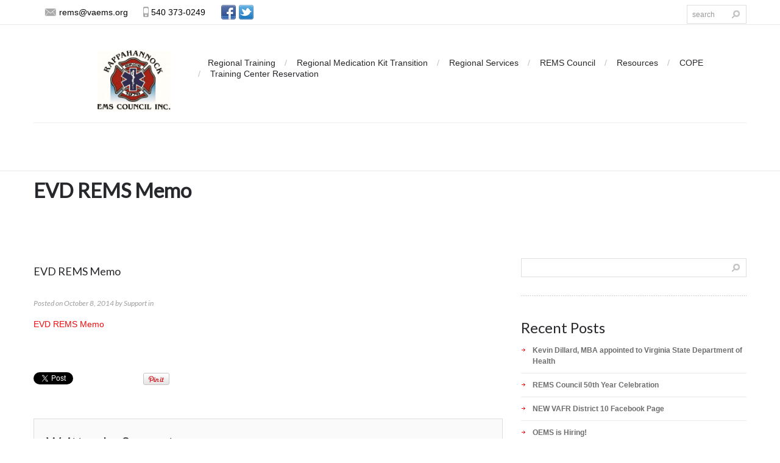

--- FILE ---
content_type: text/html; charset=UTF-8
request_url: https://remscouncil.org/evd-ebola-virus-disease/attachment/evd-rems-memo/
body_size: 17193
content:
<!DOCTYPE html>
<!--[if lt IE 7 ]><html class="ie ie6" lang="en-US"> <![endif]-->
<!--[if IE 7 ]><html class="ie ie7" lang="en-US"> <![endif]-->
<!--[if IE 8 ]><html class="ie ie8" lang="en-US"> <![endif]-->
<!--[if IE 9 ]><html class="ie ie9" lang="en-US"> <![endif]-->
<!--[if (gt IE 9)|!(IE)]><!--><html lang="en-US"> <!--<![endif]-->
<head>
	
	<meta name="description" content="EVD REMS Memo - REMS Council | " />
	<meta charset="UTF-8" />
	<meta name="viewport" content="width=device-width, initial-scale=1.0">
	<link rel="profile" href="//gmpg.org/xfn/11" />
		<link rel="icon" href="/wp-content/uploads/2013/07/fav-icon.jpg" type="image/x-icon" />
		<link rel="pingback" href="https://remscouncil.org/xmlrpc.php" />
	<link rel="alternate" type="application/rss+xml" title="REMS Council" href="https://remscouncil.org/feed/" />
	<link rel="alternate" type="application/atom+xml" title="REMS Council" href="https://remscouncil.org/feed/atom/" />
	<link rel="stylesheet" type="text/css" media="all" href="https://remscouncil.org/wp-content/themes/theme2034/bootstrap/css/bootstrap.css" />
	<link rel="stylesheet" type="text/css" media="all" href="https://remscouncil.org/wp-content/themes/theme2034/bootstrap/css/responsive.css" />
	<link rel="stylesheet" type="text/css" media="all" href="https://remscouncil.org/wp-content/themes/CherryFramework/css/camera.css" />
	<link rel="stylesheet" type="text/css" media="all" href="https://remscouncil.org/wp-content/themes/theme2034/style.css" />
	<meta name='robots' content='index, follow, max-image-preview:large, max-snippet:-1, max-video-preview:-1' />
	<style>img:is([sizes="auto" i], [sizes^="auto," i]) { contain-intrinsic-size: 3000px 1500px }</style>
	
	<!-- This site is optimized with the Yoast SEO plugin v26.6 - https://yoast.com/wordpress/plugins/seo/ -->
	<title>EVD REMS Memo - REMS Council</title>
	<link rel="canonical" href="https://remscouncil.org/evd-ebola-virus-disease/attachment/evd-rems-memo/" />
	<meta property="og:locale" content="en_US" />
	<meta property="og:type" content="article" />
	<meta property="og:title" content="EVD REMS Memo - REMS Council" />
	<meta property="og:description" content="EVD REMS Memo" />
	<meta property="og:url" content="https://remscouncil.org/evd-ebola-virus-disease/attachment/evd-rems-memo/" />
	<meta property="og:site_name" content="REMS Council" />
	<script type="application/ld+json" class="yoast-schema-graph">{"@context":"https://schema.org","@graph":[{"@type":"WebPage","@id":"https://remscouncil.org/evd-ebola-virus-disease/attachment/evd-rems-memo/","url":"https://remscouncil.org/evd-ebola-virus-disease/attachment/evd-rems-memo/","name":"EVD REMS Memo - REMS Council","isPartOf":{"@id":"https://remscouncil.org/#website"},"primaryImageOfPage":{"@id":"https://remscouncil.org/evd-ebola-virus-disease/attachment/evd-rems-memo/#primaryimage"},"image":{"@id":"https://remscouncil.org/evd-ebola-virus-disease/attachment/evd-rems-memo/#primaryimage"},"thumbnailUrl":"","datePublished":"2014-10-08T16:14:59+00:00","breadcrumb":{"@id":"https://remscouncil.org/evd-ebola-virus-disease/attachment/evd-rems-memo/#breadcrumb"},"inLanguage":"en-US","potentialAction":[{"@type":"ReadAction","target":["https://remscouncil.org/evd-ebola-virus-disease/attachment/evd-rems-memo/"]}]},{"@type":"BreadcrumbList","@id":"https://remscouncil.org/evd-ebola-virus-disease/attachment/evd-rems-memo/#breadcrumb","itemListElement":[{"@type":"ListItem","position":1,"name":"Infectious Disease","item":"https://remscouncil.org/evd-ebola-virus-disease/"},{"@type":"ListItem","position":2,"name":"EVD REMS Memo"}]},{"@type":"WebSite","@id":"https://remscouncil.org/#website","url":"https://remscouncil.org/","name":"REMS Council","description":"","potentialAction":[{"@type":"SearchAction","target":{"@type":"EntryPoint","urlTemplate":"https://remscouncil.org/?s={search_term_string}"},"query-input":{"@type":"PropertyValueSpecification","valueRequired":true,"valueName":"search_term_string"}}],"inLanguage":"en-US"}]}</script>
	<!-- / Yoast SEO plugin. -->


<link rel='dns-prefetch' href='//maps.googleapis.com' />
<link rel='dns-prefetch' href='//www.googletagmanager.com' />
<link rel='dns-prefetch' href='//netdna.bootstrapcdn.com' />
<link rel='dns-prefetch' href='//fonts.googleapis.com' />
<link rel="alternate" type="application/rss+xml" title="REMS Council &raquo; Feed" href="https://remscouncil.org/feed/" />
<link rel="alternate" type="application/rss+xml" title="REMS Council &raquo; Comments Feed" href="https://remscouncil.org/comments/feed/" />
<link rel="alternate" type="application/rss+xml" title="REMS Council &raquo; EVD REMS Memo Comments Feed" href="https://remscouncil.org/evd-ebola-virus-disease/attachment/evd-rems-memo/feed/" />
<script type="text/javascript">
/* <![CDATA[ */
window._wpemojiSettings = {"baseUrl":"https:\/\/s.w.org\/images\/core\/emoji\/16.0.1\/72x72\/","ext":".png","svgUrl":"https:\/\/s.w.org\/images\/core\/emoji\/16.0.1\/svg\/","svgExt":".svg","source":{"concatemoji":"https:\/\/remscouncil.org\/wp-includes\/js\/wp-emoji-release.min.js?ver=cd35e31b94965997694750e4db1bd203"}};
/*! This file is auto-generated */
!function(s,n){var o,i,e;function c(e){try{var t={supportTests:e,timestamp:(new Date).valueOf()};sessionStorage.setItem(o,JSON.stringify(t))}catch(e){}}function p(e,t,n){e.clearRect(0,0,e.canvas.width,e.canvas.height),e.fillText(t,0,0);var t=new Uint32Array(e.getImageData(0,0,e.canvas.width,e.canvas.height).data),a=(e.clearRect(0,0,e.canvas.width,e.canvas.height),e.fillText(n,0,0),new Uint32Array(e.getImageData(0,0,e.canvas.width,e.canvas.height).data));return t.every(function(e,t){return e===a[t]})}function u(e,t){e.clearRect(0,0,e.canvas.width,e.canvas.height),e.fillText(t,0,0);for(var n=e.getImageData(16,16,1,1),a=0;a<n.data.length;a++)if(0!==n.data[a])return!1;return!0}function f(e,t,n,a){switch(t){case"flag":return n(e,"\ud83c\udff3\ufe0f\u200d\u26a7\ufe0f","\ud83c\udff3\ufe0f\u200b\u26a7\ufe0f")?!1:!n(e,"\ud83c\udde8\ud83c\uddf6","\ud83c\udde8\u200b\ud83c\uddf6")&&!n(e,"\ud83c\udff4\udb40\udc67\udb40\udc62\udb40\udc65\udb40\udc6e\udb40\udc67\udb40\udc7f","\ud83c\udff4\u200b\udb40\udc67\u200b\udb40\udc62\u200b\udb40\udc65\u200b\udb40\udc6e\u200b\udb40\udc67\u200b\udb40\udc7f");case"emoji":return!a(e,"\ud83e\udedf")}return!1}function g(e,t,n,a){var r="undefined"!=typeof WorkerGlobalScope&&self instanceof WorkerGlobalScope?new OffscreenCanvas(300,150):s.createElement("canvas"),o=r.getContext("2d",{willReadFrequently:!0}),i=(o.textBaseline="top",o.font="600 32px Arial",{});return e.forEach(function(e){i[e]=t(o,e,n,a)}),i}function t(e){var t=s.createElement("script");t.src=e,t.defer=!0,s.head.appendChild(t)}"undefined"!=typeof Promise&&(o="wpEmojiSettingsSupports",i=["flag","emoji"],n.supports={everything:!0,everythingExceptFlag:!0},e=new Promise(function(e){s.addEventListener("DOMContentLoaded",e,{once:!0})}),new Promise(function(t){var n=function(){try{var e=JSON.parse(sessionStorage.getItem(o));if("object"==typeof e&&"number"==typeof e.timestamp&&(new Date).valueOf()<e.timestamp+604800&&"object"==typeof e.supportTests)return e.supportTests}catch(e){}return null}();if(!n){if("undefined"!=typeof Worker&&"undefined"!=typeof OffscreenCanvas&&"undefined"!=typeof URL&&URL.createObjectURL&&"undefined"!=typeof Blob)try{var e="postMessage("+g.toString()+"("+[JSON.stringify(i),f.toString(),p.toString(),u.toString()].join(",")+"));",a=new Blob([e],{type:"text/javascript"}),r=new Worker(URL.createObjectURL(a),{name:"wpTestEmojiSupports"});return void(r.onmessage=function(e){c(n=e.data),r.terminate(),t(n)})}catch(e){}c(n=g(i,f,p,u))}t(n)}).then(function(e){for(var t in e)n.supports[t]=e[t],n.supports.everything=n.supports.everything&&n.supports[t],"flag"!==t&&(n.supports.everythingExceptFlag=n.supports.everythingExceptFlag&&n.supports[t]);n.supports.everythingExceptFlag=n.supports.everythingExceptFlag&&!n.supports.flag,n.DOMReady=!1,n.readyCallback=function(){n.DOMReady=!0}}).then(function(){return e}).then(function(){var e;n.supports.everything||(n.readyCallback(),(e=n.source||{}).concatemoji?t(e.concatemoji):e.wpemoji&&e.twemoji&&(t(e.twemoji),t(e.wpemoji)))}))}((window,document),window._wpemojiSettings);
/* ]]> */
</script>
<link rel='stylesheet' id='formidable-css' href='https://remscouncil.org/wp-content/plugins/formidable/css/formidableforms.css?ver=1218042' type='text/css' media='all' />
<link rel='stylesheet' id='colorboxstyle-css' href='https://remscouncil.org/wp-content/plugins/link-library/colorbox/colorbox.css?ver=cd35e31b94965997694750e4db1bd203' type='text/css' media='all' />
<link rel='stylesheet' id='flexslider-css' href='https://remscouncil.org/wp-content/plugins/cherry-plugin/lib/js/FlexSlider/flexslider.css?ver=2.2.0' type='text/css' media='all' />
<link rel='stylesheet' id='owl-carousel-css' href='https://remscouncil.org/wp-content/plugins/cherry-plugin/lib/js/owl-carousel/owl.carousel.css?ver=1.24' type='text/css' media='all' />
<link rel='stylesheet' id='owl-theme-css' href='https://remscouncil.org/wp-content/plugins/cherry-plugin/lib/js/owl-carousel/owl.theme.css?ver=1.24' type='text/css' media='all' />
<link rel='stylesheet' id='font-awesome-css' href='//netdna.bootstrapcdn.com/font-awesome/3.2.1/css/font-awesome.css?ver=3.2.1' type='text/css' media='all' />
<link rel='stylesheet' id='cherry-plugin-css' href='https://remscouncil.org/wp-content/plugins/cherry-plugin/includes/css/cherry-plugin.css?ver=1.2.8.2' type='text/css' media='all' />
<style id='wp-emoji-styles-inline-css' type='text/css'>

	img.wp-smiley, img.emoji {
		display: inline !important;
		border: none !important;
		box-shadow: none !important;
		height: 1em !important;
		width: 1em !important;
		margin: 0 0.07em !important;
		vertical-align: -0.1em !important;
		background: none !important;
		padding: 0 !important;
	}
</style>
<style id='wp-block-library-inline-css' type='text/css'>
:root{--wp-admin-theme-color:#007cba;--wp-admin-theme-color--rgb:0,124,186;--wp-admin-theme-color-darker-10:#006ba1;--wp-admin-theme-color-darker-10--rgb:0,107,161;--wp-admin-theme-color-darker-20:#005a87;--wp-admin-theme-color-darker-20--rgb:0,90,135;--wp-admin-border-width-focus:2px;--wp-block-synced-color:#7a00df;--wp-block-synced-color--rgb:122,0,223;--wp-bound-block-color:var(--wp-block-synced-color)}@media (min-resolution:192dpi){:root{--wp-admin-border-width-focus:1.5px}}.wp-element-button{cursor:pointer}:root{--wp--preset--font-size--normal:16px;--wp--preset--font-size--huge:42px}:root .has-very-light-gray-background-color{background-color:#eee}:root .has-very-dark-gray-background-color{background-color:#313131}:root .has-very-light-gray-color{color:#eee}:root .has-very-dark-gray-color{color:#313131}:root .has-vivid-green-cyan-to-vivid-cyan-blue-gradient-background{background:linear-gradient(135deg,#00d084,#0693e3)}:root .has-purple-crush-gradient-background{background:linear-gradient(135deg,#34e2e4,#4721fb 50%,#ab1dfe)}:root .has-hazy-dawn-gradient-background{background:linear-gradient(135deg,#faaca8,#dad0ec)}:root .has-subdued-olive-gradient-background{background:linear-gradient(135deg,#fafae1,#67a671)}:root .has-atomic-cream-gradient-background{background:linear-gradient(135deg,#fdd79a,#004a59)}:root .has-nightshade-gradient-background{background:linear-gradient(135deg,#330968,#31cdcf)}:root .has-midnight-gradient-background{background:linear-gradient(135deg,#020381,#2874fc)}.has-regular-font-size{font-size:1em}.has-larger-font-size{font-size:2.625em}.has-normal-font-size{font-size:var(--wp--preset--font-size--normal)}.has-huge-font-size{font-size:var(--wp--preset--font-size--huge)}.has-text-align-center{text-align:center}.has-text-align-left{text-align:left}.has-text-align-right{text-align:right}#end-resizable-editor-section{display:none}.aligncenter{clear:both}.items-justified-left{justify-content:flex-start}.items-justified-center{justify-content:center}.items-justified-right{justify-content:flex-end}.items-justified-space-between{justify-content:space-between}.screen-reader-text{border:0;clip-path:inset(50%);height:1px;margin:-1px;overflow:hidden;padding:0;position:absolute;width:1px;word-wrap:normal!important}.screen-reader-text:focus{background-color:#ddd;clip-path:none;color:#444;display:block;font-size:1em;height:auto;left:5px;line-height:normal;padding:15px 23px 14px;text-decoration:none;top:5px;width:auto;z-index:100000}html :where(.has-border-color){border-style:solid}html :where([style*=border-top-color]){border-top-style:solid}html :where([style*=border-right-color]){border-right-style:solid}html :where([style*=border-bottom-color]){border-bottom-style:solid}html :where([style*=border-left-color]){border-left-style:solid}html :where([style*=border-width]){border-style:solid}html :where([style*=border-top-width]){border-top-style:solid}html :where([style*=border-right-width]){border-right-style:solid}html :where([style*=border-bottom-width]){border-bottom-style:solid}html :where([style*=border-left-width]){border-left-style:solid}html :where(img[class*=wp-image-]){height:auto;max-width:100%}:where(figure){margin:0 0 1em}html :where(.is-position-sticky){--wp-admin--admin-bar--position-offset:var(--wp-admin--admin-bar--height,0px)}@media screen and (max-width:600px){html :where(.is-position-sticky){--wp-admin--admin-bar--position-offset:0px}}
</style>
<style id='classic-theme-styles-inline-css' type='text/css'>
/*! This file is auto-generated */
.wp-block-button__link{color:#fff;background-color:#32373c;border-radius:9999px;box-shadow:none;text-decoration:none;padding:calc(.667em + 2px) calc(1.333em + 2px);font-size:1.125em}.wp-block-file__button{background:#32373c;color:#fff;text-decoration:none}
</style>
<link rel='stylesheet' id='contact-form-7-css' href='https://remscouncil.org/wp-content/plugins/contact-form-7/includes/css/styles.css?ver=6.1.4' type='text/css' media='all' />
<link rel='stylesheet' id='events-manager-css' href='https://remscouncil.org/wp-content/plugins/events-manager/includes/css/events-manager.min.css?ver=7.2.3.1' type='text/css' media='all' />
<style id='events-manager-inline-css' type='text/css'>
body .em { --font-family : inherit; --font-weight : inherit; --font-size : 1em; --line-height : inherit; }
</style>
<link rel='stylesheet' id='events-manager-pro-css' href='https://remscouncil.org/wp-content/plugins/events-manager-pro/includes/css/events-manager-pro.css?ver=3.2.8.1' type='text/css' media='all' />
<link rel='stylesheet' id='thumbs_rating_styles-css' href='https://remscouncil.org/wp-content/plugins/link-library/upvote-downvote/css/style.css?ver=1.0.0' type='text/css' media='all' />
<link rel='stylesheet' id='wp-fullcalendar-css' href='https://remscouncil.org/wp-content/plugins/wp-fullcalendar/includes/css/main.css?ver=1.6' type='text/css' media='all' />
<link rel='stylesheet' id='wp-fullcalendar-tippy-light-border-css' href='https://remscouncil.org/wp-content/plugins/wp-fullcalendar/includes/css/tippy/light-border.css?ver=1.6' type='text/css' media='all' />
<link rel='stylesheet' id='jquery-ui-css' href='https://remscouncil.org/wp-content/plugins/wp-fullcalendar/includes/css/jquery-ui/ui-lightness/jquery-ui.min.css?ver=1.6' type='text/css' media='all' />
<link rel='stylesheet' id='jquery-ui-theme-css' href='https://remscouncil.org/wp-content/plugins/wp-fullcalendar/includes/css/jquery-ui/ui-lightness/theme.css?ver=1.6' type='text/css' media='all' />
<link rel='stylesheet' id='theme2034-css' href='https://remscouncil.org/wp-content/themes/theme2034/main-style.css' type='text/css' media='all' />
<link rel='stylesheet' id='magnific-popup-css' href='https://remscouncil.org/wp-content/themes/CherryFramework/css/magnific-popup.css?ver=0.9.3' type='text/css' media='all' />
<link rel='stylesheet' id='options_typography_Lato-css' href='//fonts.googleapis.com/css?family=Lato&#038;subset=latin' type='text/css' media='all' />
<link rel='stylesheet' id='mpce-theme-css' href='https://remscouncil.org/wp-content/plugins/motopress-content-editor/includes/css/theme.css?ver=1.5.8' type='text/css' media='all' />
<link rel='stylesheet' id='mpce-bootstrap-grid-css' href='https://remscouncil.org/wp-content/plugins/motopress-content-editor/bootstrap/bootstrap-grid.min.css?ver=1.5.8' type='text/css' media='all' />
<script type="text/javascript" src="https://remscouncil.org/wp-content/themes/CherryFramework/js/jquery-1.7.2.min.js?ver=1.7.2" id="jquery-js"></script>
<script type="text/javascript" src="https://remscouncil.org/wp-content/plugins/link-library/colorbox/jquery.colorbox-min.js?ver=1.3.9" id="colorbox-js"></script>
<script type="text/javascript" src="https://remscouncil.org/wp-content/plugins/cherry-plugin/lib/js/jquery.easing.1.3.js?ver=1.3" id="easing-js"></script>
<script type="text/javascript" src="https://remscouncil.org/wp-content/plugins/cherry-plugin/lib/js/elasti-carousel/jquery.elastislide.js?ver=1.2.8.2" id="elastislide-js"></script>
<script type="text/javascript" src="//maps.googleapis.com/maps/api/js?v=3&amp;signed_in=false&amp;key&amp;ver=cd35e31b94965997694750e4db1bd203" id="googlemapapis-js"></script>
<script type="text/javascript" src="https://remscouncil.org/wp-includes/js/jquery/ui/core.min.js?ver=1.13.3" id="jquery-ui-core-js"></script>
<script type="text/javascript" src="https://remscouncil.org/wp-includes/js/jquery/ui/mouse.min.js?ver=1.13.3" id="jquery-ui-mouse-js"></script>
<script type="text/javascript" src="https://remscouncil.org/wp-includes/js/jquery/ui/sortable.min.js?ver=1.13.3" id="jquery-ui-sortable-js"></script>
<script type="text/javascript" src="https://remscouncil.org/wp-includes/js/jquery/ui/datepicker.min.js?ver=1.13.3" id="jquery-ui-datepicker-js"></script>
<script type="text/javascript" id="jquery-ui-datepicker-js-after">
/* <![CDATA[ */
jQuery(function(jQuery){jQuery.datepicker.setDefaults({"closeText":"Close","currentText":"Today","monthNames":["January","February","March","April","May","June","July","August","September","October","November","December"],"monthNamesShort":["Jan","Feb","Mar","Apr","May","Jun","Jul","Aug","Sep","Oct","Nov","Dec"],"nextText":"Next","prevText":"Previous","dayNames":["Sunday","Monday","Tuesday","Wednesday","Thursday","Friday","Saturday"],"dayNamesShort":["Sun","Mon","Tue","Wed","Thu","Fri","Sat"],"dayNamesMin":["S","M","T","W","T","F","S"],"dateFormat":"MM d, yy","firstDay":0,"isRTL":false});});
/* ]]> */
</script>
<script type="text/javascript" src="https://remscouncil.org/wp-includes/js/jquery/ui/resizable.min.js?ver=1.13.3" id="jquery-ui-resizable-js"></script>
<script type="text/javascript" src="https://remscouncil.org/wp-includes/js/jquery/ui/draggable.min.js?ver=1.13.3" id="jquery-ui-draggable-js"></script>
<script type="text/javascript" src="https://remscouncil.org/wp-includes/js/jquery/ui/controlgroup.min.js?ver=1.13.3" id="jquery-ui-controlgroup-js"></script>
<script type="text/javascript" src="https://remscouncil.org/wp-includes/js/jquery/ui/checkboxradio.min.js?ver=1.13.3" id="jquery-ui-checkboxradio-js"></script>
<script type="text/javascript" src="https://remscouncil.org/wp-includes/js/jquery/ui/button.min.js?ver=1.13.3" id="jquery-ui-button-js"></script>
<script type="text/javascript" src="https://remscouncil.org/wp-includes/js/jquery/ui/dialog.min.js?ver=1.13.3" id="jquery-ui-dialog-js"></script>
<script type="text/javascript" id="events-manager-js-extra">
/* <![CDATA[ */
var EM = {"ajaxurl":"https:\/\/remscouncil.org\/wp-admin\/admin-ajax.php","locationajaxurl":"https:\/\/remscouncil.org\/wp-admin\/admin-ajax.php?action=locations_search","firstDay":"0","locale":"en","dateFormat":"yy-mm-dd","ui_css":"https:\/\/remscouncil.org\/wp-content\/plugins\/events-manager\/includes\/css\/jquery-ui\/build.min.css","show24hours":"0","is_ssl":"1","autocomplete_limit":"10","calendar":{"breakpoints":{"small":560,"medium":908,"large":false},"month_format":"M Y"},"phone":"","datepicker":{"format":"m\/d\/Y"},"search":{"breakpoints":{"small":650,"medium":850,"full":false}},"url":"https:\/\/remscouncil.org\/wp-content\/plugins\/events-manager","assets":{"input.em-uploader":{"js":{"em-uploader":{"url":"https:\/\/remscouncil.org\/wp-content\/plugins\/events-manager\/includes\/js\/em-uploader.js?v=7.2.3.1","event":"em_uploader_ready"}}},".em-event-editor":{"js":{"event-editor":{"url":"https:\/\/remscouncil.org\/wp-content\/plugins\/events-manager\/includes\/js\/events-manager-event-editor.js?v=7.2.3.1","event":"em_event_editor_ready"}},"css":{"event-editor":"https:\/\/remscouncil.org\/wp-content\/plugins\/events-manager\/includes\/css\/events-manager-event-editor.min.css?v=7.2.3.1"}},".em-recurrence-sets, .em-timezone":{"js":{"luxon":{"url":"luxon\/luxon.js?v=7.2.3.1","event":"em_luxon_ready"}}},".em-booking-form, #em-booking-form, .em-booking-recurring, .em-event-booking-form":{"js":{"em-bookings":{"url":"https:\/\/remscouncil.org\/wp-content\/plugins\/events-manager\/includes\/js\/bookingsform.js?v=7.2.3.1","event":"em_booking_form_js_loaded"}}},"#em-opt-archetypes":{"js":{"archetypes":"https:\/\/remscouncil.org\/wp-content\/plugins\/events-manager\/includes\/js\/admin-archetype-editor.js?v=7.2.3.1","archetypes_ms":"https:\/\/remscouncil.org\/wp-content\/plugins\/events-manager\/includes\/js\/admin-archetypes.js?v=7.2.3.1","qs":"qs\/qs.js?v=7.2.3.1"}}},"cached":"1","bookingInProgress":"Please wait while the booking is being submitted.","tickets_save":"Save Ticket","bookingajaxurl":"https:\/\/remscouncil.org\/wp-admin\/admin-ajax.php","bookings_export_save":"Export Bookings","bookings_settings_save":"Save Settings","booking_delete":"Are you sure you want to delete?","booking_offset":"30","bookings":{"submit_button":{"text":{"default":"Send your booking","free":"Send your booking","payment":"Send your booking","processing":"Processing ..."}},"update_listener":""},"bb_full":"Sold Out","bb_book":"Book Now","bb_booking":"Booking...","bb_booked":"Booking Submitted","bb_error":"Booking Error. Try again?","bb_cancel":"Cancel","bb_canceling":"Canceling...","bb_cancelled":"Cancelled","bb_cancel_error":"Cancellation Error. Try again?","txt_search":"Search","txt_searching":"Searching...","txt_loading":"Loading...","cache":"1","api_nonce":"8d671fbb76","attendance_api_url":"https:\/\/remscouncil.org\/wp-json\/events-manager\/v1\/attendance"};
/* ]]> */
</script>
<script type="text/javascript" src="https://remscouncil.org/wp-content/plugins/events-manager/includes/js/events-manager.js?ver=7.2.3.1" id="events-manager-js"></script>
<script type="text/javascript" src="https://remscouncil.org/wp-content/plugins/events-manager-pro/includes/js/events-manager-pro.js?ver=3.2.8.1" id="events-manager-pro-js"></script>
<script type="text/javascript" id="thumbs_rating_scripts-js-extra">
/* <![CDATA[ */
var thumbs_rating_ajax = {"ajax_url":"https:\/\/remscouncil.org\/wp-admin\/admin-ajax.php","nonce":"c971f37ef4"};
/* ]]> */
</script>
<script type="text/javascript" src="https://remscouncil.org/wp-content/plugins/link-library/upvote-downvote/js/general.js?ver=4.0.1" id="thumbs_rating_scripts-js"></script>
<script type="text/javascript" src="https://remscouncil.org/wp-includes/js/jquery/ui/menu.min.js?ver=1.13.3" id="jquery-ui-menu-js"></script>
<script type="text/javascript" src="https://remscouncil.org/wp-includes/js/jquery/ui/selectmenu.min.js?ver=1.13.3" id="jquery-ui-selectmenu-js"></script>
<script type="text/javascript" src="https://remscouncil.org/wp-includes/js/jquery/ui/tooltip.min.js?ver=1.13.3" id="jquery-ui-tooltip-js"></script>
<script type="text/javascript" src="https://remscouncil.org/wp-includes/js/dist/vendor/moment.min.js?ver=2.30.1" id="moment-js"></script>
<script type="text/javascript" id="moment-js-after">
/* <![CDATA[ */
moment.updateLocale( 'en_US', {"months":["January","February","March","April","May","June","July","August","September","October","November","December"],"monthsShort":["Jan","Feb","Mar","Apr","May","Jun","Jul","Aug","Sep","Oct","Nov","Dec"],"weekdays":["Sunday","Monday","Tuesday","Wednesday","Thursday","Friday","Saturday"],"weekdaysShort":["Sun","Mon","Tue","Wed","Thu","Fri","Sat"],"week":{"dow":0},"longDateFormat":{"LT":"g:i a","LTS":null,"L":null,"LL":"F j, Y","LLL":"F j, Y g:i a","LLLL":null}} );
/* ]]> */
</script>
<script type="text/javascript" id="wp-fullcalendar-js-extra">
/* <![CDATA[ */
var WPFC = {"ajaxurl":"https:\/\/remscouncil.org\/wp-admin\/admin-ajax.php?action=WP_FullCalendar","firstDay":"0","wpfc_theme":"jquery-ui","wpfc_limit":"3","wpfc_limit_txt":"more ...","timeFormat":"h(:mm)A","defaultView":"month","weekends":"true","header":{"left":"prev,next today","center":"title","right":"month,basicWeek,basicDay"},"wpfc_qtips":"1","tippy_theme":"light-border","tippy_placement":"auto","tippy_loading":"Loading..."};
/* ]]> */
</script>
<script type="text/javascript" src="https://remscouncil.org/wp-content/plugins/wp-fullcalendar/includes/js/main.js?ver=1.6" id="wp-fullcalendar-js"></script>
<script type="text/javascript" src="https://remscouncil.org/wp-content/themes/CherryFramework/js/jquery-migrate-1.2.1.min.js?ver=1.2.1" id="migrate-js"></script>
<script type="text/javascript" src="https://remscouncil.org/wp-includes/js/swfobject.js?ver=2.2-20120417" id="swfobject-js"></script>
<script type="text/javascript" src="https://remscouncil.org/wp-content/themes/CherryFramework/js/modernizr.js?ver=2.0.6" id="modernizr-js"></script>
<script type="text/javascript" src="https://remscouncil.org/wp-content/themes/CherryFramework/js/jflickrfeed.js?ver=1.0" id="jflickrfeed-js"></script>
<script type="text/javascript" src="https://remscouncil.org/wp-content/themes/CherryFramework/js/custom.js?ver=1.0" id="custom-js"></script>
<script type="text/javascript" src="https://remscouncil.org/wp-content/themes/CherryFramework/bootstrap/js/bootstrap.min.js?ver=2.3.0" id="bootstrap-js"></script>

<!-- Google tag (gtag.js) snippet added by Site Kit -->
<!-- Google Analytics snippet added by Site Kit -->
<script type="text/javascript" src="https://www.googletagmanager.com/gtag/js?id=GT-5DFPT27" id="google_gtagjs-js" async></script>
<script type="text/javascript" id="google_gtagjs-js-after">
/* <![CDATA[ */
window.dataLayer = window.dataLayer || [];function gtag(){dataLayer.push(arguments);}
gtag("set","linker",{"domains":["remscouncil.org"]});
gtag("js", new Date());
gtag("set", "developer_id.dZTNiMT", true);
gtag("config", "GT-5DFPT27");
/* ]]> */
</script>
<link rel="https://api.w.org/" href="https://remscouncil.org/wp-json/" /><link rel="alternate" title="JSON" type="application/json" href="https://remscouncil.org/wp-json/wp/v2/media/4991" /><link rel="EditURI" type="application/rsd+xml" title="RSD" href="https://remscouncil.org/xmlrpc.php?rsd" />

<link rel='shortlink' href='https://remscouncil.org/?p=4991' />
<link rel="alternate" title="oEmbed (JSON)" type="application/json+oembed" href="https://remscouncil.org/wp-json/oembed/1.0/embed?url=https%3A%2F%2Fremscouncil.org%2Fevd-ebola-virus-disease%2Fattachment%2Fevd-rems-memo%2F" />
<link rel="alternate" title="oEmbed (XML)" type="text/xml+oembed" href="https://remscouncil.org/wp-json/oembed/1.0/embed?url=https%3A%2F%2Fremscouncil.org%2Fevd-ebola-virus-disease%2Fattachment%2Fevd-rems-memo%2F&#038;format=xml" />
<meta name="generator" content="Site Kit by Google 1.168.0" /><script>document.documentElement.className += " js";</script>
		<style type="text/css">
			.em-coupon-message { display:inline-block; margin:5px 0 0; }
			.em-coupon-success { color:green; }
			.em-coupon-error { color:red; }
			.em-cart-coupons-form .em-coupon-message{ margin:0 20px 0 0; }
			.em-coupon-error .em-icon {
				background-color: red;
				-webkit-mask-image: var(--icon-cross-circle);
				mask-image: var(--icon-cross-circle);
			}
			.em-coupon-success .em-icon {
				background-color: green;
				-webkit-mask-image: var(--icon-checkmark-circle);
				mask-image: var(--icon-checkmark-circle);
			}
			.em-coupon-code.loading {
				background: var(--icon-spinner) calc(100% - 10px) 50% no-repeat;
				background-size: 20px;
			}
		</style>
		<script>
 var system_folder = 'https://remscouncil.org/wp-content/themes/CherryFramework/admin/data_management/',
	 CHILD_URL ='https://remscouncil.org/wp-content/themes/theme2034',
	 PARENT_URL = 'https://remscouncil.org/wp-content/themes/CherryFramework', 
	 CURRENT_THEME = 'theme2034'</script>
<style type='text/css'>
.header .user_info span.tel {
	line-height: 19px;
	font-size: 14px;
	color: #000;
}
.header .user_info a.email {
	height: 20px;
	line-height: 19px;
	font-size: 14px;
	text-decoration: none;
	color: #000;
}
</style><style type="text/css">.recentcomments a{display:inline !important;padding:0 !important;margin:0 !important;}</style>
<style type='text/css'>
h1 { font: normal 33px/43px Lato;  color:#27282c; }
h2 { font: normal 24px/34px Lato;  color:#27282b; }
h3 { font: normal 24px/34px Lato;  color:#27282b; }
h4 { font: normal 11px/18px Lato;  color:#f1f2f3; }
h5 { font: normal 18px/28px Lato;  color:#27282b; }
h6 { font: italic 12px/18px Lato;  color:#9e9e9e; }
body { font-weight: normal;}
.logo_h__txt, .logo_link { font: normal 40px/48px Arial, Helvetica, sans-serif;  color:#049CDB; }
.sf-menu > li > a { font: normal 12px/18px Arial, Helvetica, sans-serif;  color:#1133AA; }
.nav.footer-nav a { font: normal 12px/18px Arial, Helvetica, sans-serif;  color:#0088CC; }
</style>
		<style type="text/css" id="wp-custom-css">
			#text-2{
	color:white;
}

.fa-hospital-o:before {
    content: "\f0f8";
}

.service-box {
    text-align: center;
    background: #a71e22;
    margin: 0 0 0 0;
    padding: 10px;
    border-radius: 1em;
    -webkit-transition: background-color 0.5s ease, border 0.5s ease;
    -moz-transition: background-color 0.5s ease, border 0.5s ease;
    -o-transition: background-color 0.5s ease, border 0.5s ease;
    transition: background-color 0.5s ease, border 0.5s ease;
}

.service-box .icon {
    font-size: 1em;
    line-height: initial;
    padding-top: 15px;
    float: none !important;
    color: #fff;
}
.service-box h2 {
    color: white;
    text-align: center;
}
.title-link{
	color: #fff;
}

.header ul.social{
	text-align: left !important;
}
/*
.header .logo{
	margin: 0 !important;
}*/
/*
.logo img{
	width:100%;
	height:auto;
	margin-top:-40px !important;
}*/

@media (min-width:768px){
	body{
		background-color: #fff;
	}
	.motopress-wrapper.header{
		position: fixed;
		top: 0;
		width: 100%;
		padding-bottom: 0 !important;
	}
	.motopress-wrapper.content-holder{
		margin-top: 280px;
	}
}
.title-section {
	padding: 0 0 0 0 !important;
}
h1.title-header {
	font-size:33px;
	font-weight:bolder;
	
}
.format-standard header {
    background: white; */

}
.format-standard header .post-title, .format-standard header .post_meta {
    color: #000 !important; */
}

.mb-0{
	margin-bottom: 0px !important;
}
.mb-25{
	margin-bottom: 25px !important;
}
.has-white-color a{
	color: #fff;
}
.has-white-color a:hover,
.has-white-color a:focus{
	color: #000;
	text-decoration: none;
}
.has-white-color.training_h{
	border: 2px solid #a71e22;
}
.has-white-color.training_h:hover,
.has-white-color.training_h:focus{
	background-color: #fff;
	cursor: pointer;
}
.has-white-color.training_h:hover a,
.has-white-color.training_h:focus a{
	color: #000;
}		</style>
				<!--[if lt IE 9]>
		<div id="ie7-alert" style="width: 100%; text-align:center;">
			<img src="http://tmbhtest.com/images/ie7.jpg" alt="Upgrade IE 8" width="640" height="344" border="0" usemap="#Map" />
			<map name="Map" id="Map"><area shape="rect" coords="496,201,604,329" href="http://www.microsoft.com/windows/internet-explorer/default.aspx" target="_blank" alt="Download Interent Explorer" /><area shape="rect" coords="380,201,488,329" href="http://www.apple.com/safari/download/" target="_blank" alt="Download Apple Safari" /><area shape="rect" coords="268,202,376,330" href="http://www.opera.com/download/" target="_blank" alt="Download Opera" /><area shape="rect" coords="155,202,263,330" href="http://www.mozilla.com/" target="_blank" alt="Download Firefox" /><area shape="rect" coords="35,201,143,329" href="http://www.google.com/chrome" target="_blank" alt="Download Google Chrome" />
			</map>
		</div>
	<![endif]-->
	<!--[if gte IE 9]><!-->
		<script src="https://remscouncil.org/wp-content/themes/CherryFramework/js/jquery.mobile.customized.min.js" type="text/javascript"></script>
		<script type="text/javascript">
			jQuery(function(){
				jQuery('.sf-menu').mobileMenu({defaultText: "Navigate to..."});
			});
		</script>
	<!--<![endif]-->
	<script type="text/javascript">
		// Init navigation menu
		jQuery(function(){
		// main navigation init
			jQuery('ul.sf-menu').superfish({
				delay: 1000, // the delay in milliseconds that the mouse can remain outside a sub-menu without it closing
				animation: {
					opacity: "show",
					height: "show"
				}, // used to animate the sub-menu open
				speed: "normal", // animation speed
				autoArrows: false, // generation of arrow mark-up (for submenu)
				disableHI: true // to disable hoverIntent detection
			});

		//Zoom fix
		//IPad/IPhone
			var viewportmeta = document.querySelector && document.querySelector('meta[name="viewport"]'),
				ua = navigator.userAgent,
				gestureStart = function () {
					viewportmeta.content = "width=device-width, minimum-scale=0.25, maximum-scale=1.6, initial-scale=1.0";
				},
				scaleFix = function () {
					if (viewportmeta && /iPhone|iPad/.test(ua) && !/Opera Mini/.test(ua)) {
						viewportmeta.content = "width=device-width, minimum-scale=1.0, maximum-scale=1.0";
						document.addEventListener("gesturestart", gestureStart, false);
					}
				};
			scaleFix();
		})
	</script>
	<!-- stick up menu -->
	<script type="text/javascript">
		jQuery(document).ready(function(){
			if(!device.mobile() && !device.tablet()){
				jQuery('.header .nav__primary').tmStickUp({
					correctionSelector: jQuery('#wpadminbar')
				,	listenSelector: jQuery('.listenSelector')
				,	active: false				,	pseudo: true				});
			}
		})
	</script>
</head>

<body class="attachment wp-singular attachment-template-default single single-attachment postid-4991 attachmentid-4991 attachment-pdf wp-theme-CherryFramework wp-child-theme-theme2034">
	<div id="motopress-main" class="main-holder">
		<!--Begin #motopress-main-->
		<header class="motopress-wrapper header">
			<div class="container">
				<div class="row">
					<div class="span12" data-motopress-wrapper-file="wrapper/wrapper-header.php" data-motopress-wrapper-type="header" data-motopress-id="6947ee0617ce5">
						<div class="header_widgets">
    <div class="container">
        <div class="row">
            <div class="span8" data-motopress-type="dynamic-sidebar" data-motopress-sidebar-id="header-sidebar-1">
                <div style="/*float: right;*/"><div id="widget_cherry_vcard-2" class="widget_header">    <address class="user_info">
      <a class="email" href="mailto:rems@vaems.org">rems@vaems.org</a>
      <span class="tel"><span class="value">540 373-0249</span></span>
    </address>
  </div><div id="social_networks-2" class="widget_header">			<!-- BEGIN SOCIAL NETWORKS -->
						
			<ul class="social social__row clearfix unstyled">
				
				    						<li class="social_li">
					<a class="social_link social_link__facebook" rel="tooltip" data-original-title="facebook" href="http://www.facebook.com/RappahannockEMS">
				    								<span class="social_ico"><img src="https://remscouncil.org/wp-content/themes/theme2034/images/icons/facebook.png" alt=""></span>
											</a>
				</li>
								    						    						<li class="social_li">
					<a class="social_link social_link__twitter" rel="tooltip" data-original-title="twitter" href="http://www.twitter.com/RappahannockEMS">
				    								<span class="social_ico"><img src="https://remscouncil.org/wp-content/themes/theme2034/images/icons/twitter.png" alt=""></span>
											</a>
				</li>
								    						    						    						    							      
   		</ul>
   		<!-- END SOCIAL NETWORKS -->
      
		</div></div>
            </div>
            <div class="span1" data-motopress-type="dynamic-sidebar" data-motopress-sidebar-id="header-sidebar-2">
                
                            </div>
            <div class="span3 hidden-phone" data-motopress-type="static" data-motopress-static-file="static/static-search.php">
                <!-- BEGIN SEARCH FORM -->
	<div class="search-form search-form__h hidden-phone clearfix">
		<form id="search-header" class="navbar-form pull-right" method="get" action="https://remscouncil.org/" accept-charset="utf-8">
			<input type="text" name="s" placeholder="search" class="search-form_it">
			<input type="submit" value="Go" id="search-form_is" class="search-form_is btn btn-primary">
		</form>
	</div>
<!-- END SEARCH FORM -->            </div>
        </div>
    </div>
</div>
<div class="row-fluid">
    <div class="span3" data-motopress-type="static" data-motopress-static-file="static/static-logo.php">
        <!-- BEGIN LOGO -->
<div class="logo pull-left">
									<a href="https://remscouncil.org/" class="logo_h logo_h__img"><img src="https://remscouncil.org/wp-content/uploads/2013/07/RappaEMS-500x430.jpg" alt="REMS Council" title=""></a>
				</div>
<!-- END LOGO -->    </div>
    
    <div class="row-fluid">
        
        <div style="margin:0" class="span9" data-motopress-type="static" data-motopress-static-file="static/static-nav.php">
            <!-- BEGIN MAIN NAVIGATION -->
<nav class="nav nav__primary clearfix">
<ul id="topnav" class="sf-menu"><li id="menu-item-15706" class="menu-item menu-item-type-post_type menu-item-object-page menu-item-has-children"><a href="https://remscouncil.org/regional-training/">Regional Training</a>
<ul class="sub-menu">
	<li id="menu-item-15726" class="menu-item menu-item-type-post_type menu-item-object-page"><a href="https://remscouncil.org/regional-training/">Regional Training Overview</a></li>
	<li id="menu-item-3037" class="menu-item menu-item-type-post_type menu-item-object-page"><a href="https://remscouncil.org/regional-testing/calendarevents/">Calendar</a></li>
</ul>
</li>
<li id="menu-item-16545" class="menu-item menu-item-type-post_type menu-item-object-page menu-item-has-children"><a href="https://remscouncil.org/regional-medication-kit-transition/">Regional Medication Kit Transition</a>
<ul class="sub-menu">
	<li id="menu-item-16544" class="menu-item menu-item-type-post_type menu-item-object-page"><a href="https://remscouncil.org/csr-certification-and-dea-licensure/">CSR Certification and DEA Licensure</a></li>
	<li id="menu-item-16543" class="menu-item menu-item-type-post_type menu-item-object-page"><a href="https://remscouncil.org/policies-and-procedures/">Policies and Procedures</a></li>
	<li id="menu-item-16542" class="menu-item menu-item-type-post_type menu-item-object-page"><a href="https://remscouncil.org/purchasing/">Purchasing</a></li>
	<li id="menu-item-16541" class="menu-item menu-item-type-post_type menu-item-object-page"><a href="https://remscouncil.org/financial-assistance/">Financial Assistance</a></li>
</ul>
</li>
<li id="menu-item-2565" class="menu-item menu-item-type-post_type menu-item-object-page menu-item-has-children"><a href="https://remscouncil.org/regional-services/">Regional Services</a>
<ul class="sub-menu">
	<li id="menu-item-3133" class="menu-item menu-item-type-post_type menu-item-object-page"><a href="https://remscouncil.org/als-releaseprecepting/">ALS Release/Precepting</a></li>
	<li id="menu-item-2827" class="menu-item menu-item-type-post_type menu-item-object-page"><a href="https://remscouncil.org/regional-services/qi-performance-reports/">Performance Improvement</a></li>
	<li id="menu-item-3135" class="menu-item menu-item-type-post_type menu-item-object-page"><a href="https://remscouncil.org/regional-services/regional-plans/">Regional Plans</a></li>
	<li id="menu-item-5768" class="menu-item menu-item-type-custom menu-item-object-custom"><a href="https://remscouncil.org/regional-services/committee-meeting-minutes/">Regional Committees</a></li>
	<li id="menu-item-2829" class="menu-item menu-item-type-post_type menu-item-object-page"><a href="https://remscouncil.org/regional-services/equipment-loaner/">Equipment Loan Program</a></li>
	<li id="menu-item-2625" class="menu-item menu-item-type-post_type menu-item-object-page"><a href="https://remscouncil.org/regional-services/cism/">CISM</a></li>
	<li id="menu-item-3821" class="menu-item menu-item-type-post_type menu-item-object-page"><a href="https://remscouncil.org/heartsafe-community/">HEARTSafe Community</a></li>
	<li id="menu-item-3562" class="menu-item menu-item-type-post_type menu-item-object-page"><a href="https://remscouncil.org/regional-ems-awards-3/">2024 Regional EMS Awards</a></li>
	<li id="menu-item-4359" class="menu-item menu-item-type-post_type menu-item-object-page"><a href="https://remscouncil.org/ems-spotlight/">EMS Award Nomination</a></li>
</ul>
</li>
<li id="menu-item-2276" class="menu-item menu-item-type-post_type menu-item-object-page menu-item-has-children"><a href="https://remscouncil.org/rems-council/">REMS Council</a>
<ul class="sub-menu">
	<li id="menu-item-2481" class="menu-item menu-item-type-post_type menu-item-object-page"><a href="https://remscouncil.org/company/staff-bod/">Staff &#038; BOD</a></li>
	<li id="menu-item-2263" class="menu-item menu-item-type-post_type menu-item-object-page current_page_parent"><a href="https://remscouncil.org/blog-2/">Recent News</a></li>
	<li id="menu-item-3635" class="menu-item menu-item-type-post_type menu-item-object-page"><a href="https://remscouncil.org/rems-council/history/">History</a></li>
	<li id="menu-item-2277" class="menu-item menu-item-type-post_type menu-item-object-page"><a href="https://remscouncil.org/rems-council/faqs/">FAQs</a></li>
	<li id="menu-item-4322" class="menu-item menu-item-type-post_type menu-item-object-page"><a href="https://remscouncil.org/press-release-media/">Press Release &#038; Media</a></li>
	<li id="menu-item-16812" class="menu-item menu-item-type-post_type menu-item-object-page"><a href="https://remscouncil.org/regional-services/rems-meeting-minutes/">Meeting Minutes</a></li>
	<li id="menu-item-16807" class="menu-item menu-item-type-post_type menu-item-object-page"><a href="https://remscouncil.org/bylaws/">BY-LAWS</a></li>
</ul>
</li>
<li id="menu-item-2391" class="menu-item menu-item-type-custom menu-item-object-custom menu-item-has-children"><a href="#">Resources</a>
<ul class="sub-menu">
	<li id="menu-item-9162" class="menu-item menu-item-type-post_type menu-item-object-page"><a href="https://remscouncil.org/incident-review-request/">Incident Review Request</a></li>
	<li id="menu-item-4806" class="menu-item menu-item-type-post_type menu-item-object-page"><a href="https://remscouncil.org/rems-protocols/">REMS Protocols</a></li>
	<li id="menu-item-2644" class="menu-item menu-item-type-post_type menu-item-object-page"><a href="https://remscouncil.org/regional-services/hospital-partners/">Hospital Partners</a></li>
	<li id="menu-item-3951" class="menu-item menu-item-type-post_type menu-item-object-page"><a href="https://remscouncil.org/forms-documents/">Forms &#038; Documents</a></li>
	<li id="menu-item-6123" class="menu-item menu-item-type-post_type menu-item-object-page"><a href="https://remscouncil.org/resources/ems-legislative-updates/">REMS Council DISPATCH</a></li>
	<li id="menu-item-3909" class="menu-item menu-item-type-post_type menu-item-object-page"><a href="https://remscouncil.org/recent-employment/">Employment</a></li>
</ul>
</li>
<li id="menu-item-16441" class="menu-item menu-item-type-custom menu-item-object-custom"><a target="_blank" href="https://www.copewellness.org/">COPE</a></li>
<li id="menu-item-16503" class="menu-item menu-item-type-post_type menu-item-object-page"><a href="https://remscouncil.org/trainingcenterreservation/">Training Center Reservation</a></li>
</ul></nav><!-- END MAIN NAVIGATION -->        </div>
    </div>
</div>
<hr>					</div>
				</div>
			</div>
		</header><div class="motopress-wrapper content-holder clearfix">
	<div class="container">
		<div class="row">
			<div class="span12" data-motopress-wrapper-file="single.php" data-motopress-wrapper-type="content">
				<div class="row">
					<div class="span12" data-motopress-type="static" data-motopress-static-file="static/static-title.php">
						<section class="title-section">
	<h1 class="title-header">
					EVD REMS Memo	</h1>
	</section><!-- .title-section -->
					</div>
				</div>
				<div class="row">
					<div class="span8 right right" id="content" data-motopress-type="loop" data-motopress-loop-file="loop/loop-single.php">
						<article id="post-4991" class="post__holder post-4991 attachment type-attachment status-inherit hentry">


	<header class="post-header clearfix">

	
	
	
		
					<h1 class="post-title">EVD REMS Memo</h1>				
				
			<!-- Post Meta -->
	<span class="post_meta">
	
		Posted on <time datetime="2014-10-08T12:14:59">October 8, 2014</time> by <a href="https://remscouncil.org/author/admin/" title="Posts by Support" rel="author">Support</a> in 	
	</span>
	<!--// Post Meta -->
		
	</header>

	<div class="clear"></div>
				
	
		
	<!-- Post Content -->
	<div class="post_content">	
		<p class="attachment"><a href='https://remscouncil.org/wp-content/uploads/2014/10/EVD-REMS-Memo.pdf'>EVD REMS Memo</a></p>
		<div class="clear"></div>
	</div>
	<!-- //Post Content -->	
				 
</article>
<!-- .share-buttons -->

		<!-- Facebook Like Button -->
		<script>(function(d, s, id) {
			var js, fjs = d.getElementsByTagName(s)[0];
				if (d.getElementById(id)) {return;}
				js = d.createElement(s); js.id = id;
				js.src = "//connect.facebook.net/en_US/all.js#xfbml=1";
				fjs.parentNode.insertBefore(js, fjs);
			}(document, 'script', 'facebook-jssdk'));
		</script>

		<!-- Google+ Button -->
		<script type="text/javascript">
			(function() {
				var po = document.createElement('script'); po.type = 'text/javascript'; po.async = true;
				po.src = '//apis.google.com/js/plusone.js';
				var s = document.getElementsByTagName('script')[0]; s.parentNode.insertBefore(po, s);
			})();
		</script>
		<ul class="share-buttons unstyled clearfix">
			<li class="twitter">
				<a href="//twitter.com/share" class="twitter-share-button">Tweet this article</a>
				<script>!function(d,s,id){var js,fjs=d.getElementsByTagName(s)[0],p=/^http:/.test(d.location)?'http':'https';if(!d.getElementById(id)){js=d.createElement(s);js.id=id;js.src=p+'://platform.twitter.com/widgets.js';fjs.parentNode.insertBefore(js,fjs);}}(document, 'script', 'twitter-wjs');</script>
			</li>
			<li class="facebook">
				<div id="fb-root"></div><div class="fb-like" data-href="https://remscouncil.org/evd-ebola-virus-disease/attachment/evd-rems-memo/" data-send="false" data-layout="button_count" data-width="100" data-show-faces="false" data-font="arial"></div>
			</li>
			<li class="google">
				<div class="g-plusone" data-size="medium" data-href="https://remscouncil.org/evd-ebola-virus-disease/attachment/evd-rems-memo/"></div>
			</li>
			<li class="pinterest">
				<a href="javascript:void((function(){var e=document.createElement('script');e.setAttribute('type','text/javascript');e.setAttribute('charset','UTF-8');e.setAttribute('src','//assets.pinterest.com/js/pinmarklet.js?r='+Math.random()*99999999);document.body.appendChild(e)})());"><img src='//assets.pinterest.com/images/PinExt.png' alt=""/></a>
			</li>
		</ul><!-- //.share-buttons -->

	<div class="post-author clearfix">
	<h3 class="post-author_h">Written by <a href="https://remscouncil.org/author/admin/" title="Posts by Support" rel="author">Support</a></h3>
	<p class="post-author_gravatar"><img alt='' src='https://secure.gravatar.com/avatar/d6d74b3113ddb12a5690be36abd813fb50ba00aabe4982aafba54e80fb51af2f?s=80&#038;d=mm&#038;r=g' srcset='https://secure.gravatar.com/avatar/d6d74b3113ddb12a5690be36abd813fb50ba00aabe4982aafba54e80fb51af2f?s=160&#038;d=mm&#038;r=g 2x' class='avatar avatar-80 photo' height='80' width='80' decoding='async'/></p>
	<div class="post-author_desc">
	 
		<div class="post-author_link">
			<p>View all posts by: <a href="https://remscouncil.org/author/admin/" title="Posts by Support" rel="author">Support</a></p>
		</div>
	</div>
</div><!--.post-author-->

<!-- BEGIN Comments -->	
	
				<!-- If comments are closed. -->
		<p class="nocomments">Comments are closed.</p>
			
		

						</div>
					<div class="span4 sidebar" id="sidebar" data-motopress-type="static-sidebar"  data-motopress-sidebar-file="sidebar.php">
						
<div id="search-2" class="widget"><div class="search-form">
	<form id="searchform" method="get" action="https://remscouncil.org" accept-charset="utf-8">
		<input type="text" value="" name="s" id="s" class="search-form_it">
		<input type="submit" value="search" id="search-submit" class="search-form_is btn btn-primary">
	</form>
</div></div>
		<div id="recent-posts-2" class="widget">
		<h3>Recent Posts</h3>
		<ul>
											<li>
					<a href="https://remscouncil.org/uncategorized/kevin-dillard-mba-appointed-to-virginia-state-department-of-health/">Kevin Dillard, MBA appointed to Virginia State Department of Health</a>
									</li>
											<li>
					<a href="https://remscouncil.org/uncategorized/rems-council-50th-year-celebration/">REMS Council 50th Year Celebration</a>
									</li>
											<li>
					<a href="https://remscouncil.org/uncategorized/new-vafr-district-10-facebook-page/">NEW VAFR District 10 Facebook Page</a>
									</li>
											<li>
					<a href="https://remscouncil.org/uncategorized/oems-is-hiring/">OEMS is Hiring!</a>
									</li>
											<li>
					<a href="https://remscouncil.org/uncategorized/fall-2025-rsaf-grant-cycle/">Fall 2025 RSAF Grant Cycle –</a>
									</li>
					</ul>

		</div><div id="recent-comments-2" class="widget"><h3>Recent Comments</h3><ul id="recentcomments"></ul></div><div id="archives-2" class="widget"><h3>Archives</h3>
			<ul>
					<li><a href='https://remscouncil.org/2025/12/'>December 2025</a></li>
	<li><a href='https://remscouncil.org/2025/11/'>November 2025</a></li>
	<li><a href='https://remscouncil.org/2025/07/'>July 2025</a></li>
	<li><a href='https://remscouncil.org/2025/04/'>April 2025</a></li>
	<li><a href='https://remscouncil.org/2025/02/'>February 2025</a></li>
	<li><a href='https://remscouncil.org/2025/01/'>January 2025</a></li>
	<li><a href='https://remscouncil.org/2024/12/'>December 2024</a></li>
	<li><a href='https://remscouncil.org/2024/11/'>November 2024</a></li>
	<li><a href='https://remscouncil.org/2024/10/'>October 2024</a></li>
	<li><a href='https://remscouncil.org/2024/08/'>August 2024</a></li>
	<li><a href='https://remscouncil.org/2024/06/'>June 2024</a></li>
	<li><a href='https://remscouncil.org/2024/04/'>April 2024</a></li>
	<li><a href='https://remscouncil.org/2024/03/'>March 2024</a></li>
	<li><a href='https://remscouncil.org/2024/02/'>February 2024</a></li>
	<li><a href='https://remscouncil.org/2024/01/'>January 2024</a></li>
	<li><a href='https://remscouncil.org/2023/12/'>December 2023</a></li>
	<li><a href='https://remscouncil.org/2023/11/'>November 2023</a></li>
	<li><a href='https://remscouncil.org/2023/09/'>September 2023</a></li>
	<li><a href='https://remscouncil.org/2023/07/'>July 2023</a></li>
	<li><a href='https://remscouncil.org/2023/06/'>June 2023</a></li>
	<li><a href='https://remscouncil.org/2023/05/'>May 2023</a></li>
	<li><a href='https://remscouncil.org/2023/04/'>April 2023</a></li>
	<li><a href='https://remscouncil.org/2023/03/'>March 2023</a></li>
	<li><a href='https://remscouncil.org/2023/02/'>February 2023</a></li>
	<li><a href='https://remscouncil.org/2023/01/'>January 2023</a></li>
	<li><a href='https://remscouncil.org/2022/12/'>December 2022</a></li>
	<li><a href='https://remscouncil.org/2022/11/'>November 2022</a></li>
	<li><a href='https://remscouncil.org/2022/10/'>October 2022</a></li>
	<li><a href='https://remscouncil.org/2022/09/'>September 2022</a></li>
	<li><a href='https://remscouncil.org/2022/08/'>August 2022</a></li>
	<li><a href='https://remscouncil.org/2022/07/'>July 2022</a></li>
	<li><a href='https://remscouncil.org/2022/06/'>June 2022</a></li>
	<li><a href='https://remscouncil.org/2022/05/'>May 2022</a></li>
	<li><a href='https://remscouncil.org/2022/04/'>April 2022</a></li>
	<li><a href='https://remscouncil.org/2022/03/'>March 2022</a></li>
	<li><a href='https://remscouncil.org/2022/02/'>February 2022</a></li>
	<li><a href='https://remscouncil.org/2022/01/'>January 2022</a></li>
	<li><a href='https://remscouncil.org/2021/07/'>July 2021</a></li>
	<li><a href='https://remscouncil.org/2021/05/'>May 2021</a></li>
	<li><a href='https://remscouncil.org/2021/03/'>March 2021</a></li>
	<li><a href='https://remscouncil.org/2021/02/'>February 2021</a></li>
	<li><a href='https://remscouncil.org/2021/01/'>January 2021</a></li>
	<li><a href='https://remscouncil.org/2020/09/'>September 2020</a></li>
	<li><a href='https://remscouncil.org/2020/08/'>August 2020</a></li>
	<li><a href='https://remscouncil.org/2020/06/'>June 2020</a></li>
	<li><a href='https://remscouncil.org/2020/04/'>April 2020</a></li>
	<li><a href='https://remscouncil.org/2020/03/'>March 2020</a></li>
	<li><a href='https://remscouncil.org/2020/02/'>February 2020</a></li>
	<li><a href='https://remscouncil.org/2020/01/'>January 2020</a></li>
	<li><a href='https://remscouncil.org/2019/12/'>December 2019</a></li>
	<li><a href='https://remscouncil.org/2019/10/'>October 2019</a></li>
	<li><a href='https://remscouncil.org/2019/08/'>August 2019</a></li>
	<li><a href='https://remscouncil.org/2019/07/'>July 2019</a></li>
	<li><a href='https://remscouncil.org/2019/06/'>June 2019</a></li>
	<li><a href='https://remscouncil.org/2019/05/'>May 2019</a></li>
	<li><a href='https://remscouncil.org/2019/03/'>March 2019</a></li>
	<li><a href='https://remscouncil.org/2019/02/'>February 2019</a></li>
			</ul>

			</div><div id="categories-2" class="widget"><h3>Categories</h3>
			<ul>
					<li class="cat-item cat-item-26"><a href="https://remscouncil.org/category/links/education/ceu/">CEU</a>
</li>
	<li class="cat-item cat-item-46"><a href="https://remscouncil.org/category/links/education/">education</a>
</li>
	<li class="cat-item cat-item-119"><a href="https://remscouncil.org/category/emergency-preparedness/">Emergency Preparedness</a>
</li>
	<li class="cat-item cat-item-108"><a href="https://remscouncil.org/category/event/">Events</a>
</li>
	<li class="cat-item cat-item-53"><a href="https://remscouncil.org/category/latest-information/">Latest Information</a>
</li>
	<li class="cat-item cat-item-58"><a href="https://remscouncil.org/category/national-ems-system/">National EMS System</a>
</li>
	<li class="cat-item cat-item-51"><a href="https://remscouncil.org/category/news/">News</a>
</li>
	<li class="cat-item cat-item-55"><a href="https://remscouncil.org/category/office-of-ems/">Office of EMS</a>
</li>
	<li class="cat-item cat-item-57"><a href="https://remscouncil.org/category/regional-ems-system/">Regional EMS System</a>
</li>
	<li class="cat-item cat-item-59"><a href="https://remscouncil.org/category/state-ems-system/">State EMS System</a>
</li>
	<li class="cat-item cat-item-1"><a href="https://remscouncil.org/category/uncategorized/">Uncategorized</a>
</li>
			</ul>

			</div><div id="meta-2" class="widget"><h3>Meta</h3>
		<ul>
						<li><a rel="nofollow" href="https://remscouncil.org/wp-login.php">Log in</a></li>
			<li><a href="https://remscouncil.org/feed/">Entries feed</a></li>
			<li><a href="https://remscouncil.org/comments/feed/">Comments feed</a></li>

			<li><a href="https://wordpress.org/">WordPress.org</a></li>
		</ul>

		</div>					</div>
				</div>
			</div>
		</div>
	</div>
</div>

		<footer class="motopress-wrapper footer">
			<div class="container">
				<div class="row">
					<div class="span12" data-motopress-wrapper-file="wrapper/wrapper-footer.php" data-motopress-wrapper-type="footer" data-motopress-id="6947ee0625904">
						

    <div class="footer-widgets">

        <div class="container">

            <div class="row">

                <div class="span4" data-motopress-type="dynamic-sidebar" data-motopress-sidebar-id="footer-sidebar-1">

                    <div id="text-2">			<div class="textwidget"><p>Combined Federal Campaign (CFC) and Potomac CFC#: <span style="color: red">39276</span></p>
<p>Combined Virginia Campaign (CVC) and Local Government Campaign (LGC) #:<span style="color: red">6447</span></p>
</div>
		</div>
                </div>

                <div class="span4" data-motopress-type="dynamic-sidebar" data-motopress-sidebar-id="footer-sidebar-2">

                    <div id="text-6">			<div class="textwidget"><img src="https://remscouncil.org/wp-content/uploads/2013/09/EMS-Icon-Footer.png" width="40%" class="aligncenter"/></div>
		</div>
                </div>

                <div class="span4" data-motopress-type="dynamic-sidebar" data-motopress-sidebar-id="footer-sidebar-3">

                    <div id="nav_menu-2"><div class="menu-footer-menu-container"><ul id="menu-footer-menu" class="menu"><li id="menu-item-7765" class="menu-item menu-item-type-post_type menu-item-object-page menu-item-7765"><a href="https://remscouncil.org/regional-services/cism/">CISM</a></li>
<li id="menu-item-2133" class="menu-item menu-item-type-post_type menu-item-object-page menu-item-2133"><a href="https://remscouncil.org/privacy-policy/">Privacy Policy</a></li>
<li id="menu-item-2136" class="menu-item menu-item-type-post_type menu-item-object-page menu-item-2136"><a href="https://remscouncil.org/home-2/refund-policy/">Refund Policy</a></li>
<li id="menu-item-7969" class="menu-item menu-item-type-custom menu-item-object-custom menu-item-7969"><a href="https://www.surveymonkey.com/r/CFRCHVM">Customer Satisfaction Survey</a></li>
<li id="menu-item-16666" class="menu-item menu-item-type-custom menu-item-object-custom menu-item-16666"><a href="https://va-ems.org">REMS Council is the manager and owner of the domain va-ems.org</a></li>
</ul></div></div>
                </div>

            </div>

        </div>

    </div>


<div class="row copyright">

    <div class="span7" data-motopress-type="static" data-motopress-static-file="static/static-footer-text.php">

    	<div id="footer-text" class="footer-text">
		
		
		<a href="https://remscouncil.org/" title="" class="site-name">REMS Council</a>  &copy; 2025 | <a href="https://remscouncil.org/privacy-policy/" title="Privacy Policy">Privacy policy</a> | Web Design Services By:<a href="http://www.cyberbility.com">Cyberbility</a> a division of <a href="https://childressagency.com/">Childress Agency</a>
		
		</div>
    </div>

<!--    <div class="span5" data-motopress-type="static" data-motopress-static-file="static/static-footer-nav.php">

    	
    </div>
-->
    <div class="span5 extra_menu" data-motopress-type="dynamic-sidebar" data-motopress-sidebar-id="footer-sidebar-4">

        <div id="text-5">			<div class="textwidget"></div>
		</div>
    </div>

</div>					</div>
				</div>
			</div>
		</footer>
		<!--End #motopress-main-->
	</div>
	<div id="back-top-wrapper" class="visible-desktop">
		<p id="back-top">
			<a href="#top"><span></span></a>		</p>
	</div>
		<script type="speculationrules">
{"prefetch":[{"source":"document","where":{"and":[{"href_matches":"\/*"},{"not":{"href_matches":["\/wp-*.php","\/wp-admin\/*","\/wp-content\/uploads\/*","\/wp-content\/*","\/wp-content\/plugins\/*","\/wp-content\/themes\/theme2034\/*","\/wp-content\/themes\/CherryFramework\/*","\/*\\?(.+)"]}},{"not":{"selector_matches":"a[rel~=\"nofollow\"]"}},{"not":{"selector_matches":".no-prefetch, .no-prefetch a"}}]},"eagerness":"conservative"}]}
</script>
		<script type="text/javascript">
			(function() {
				let targetObjectName = 'EM';
				if ( typeof window[targetObjectName] === 'object' && window[targetObjectName] !== null ) {
					Object.assign( window[targetObjectName], []);
				} else {
					console.warn( 'Could not merge extra data: window.' + targetObjectName + ' not found or not an object.' );
				}
			})();
		</script>
		<style id='global-styles-inline-css' type='text/css'>
:root{--wp--preset--aspect-ratio--square: 1;--wp--preset--aspect-ratio--4-3: 4/3;--wp--preset--aspect-ratio--3-4: 3/4;--wp--preset--aspect-ratio--3-2: 3/2;--wp--preset--aspect-ratio--2-3: 2/3;--wp--preset--aspect-ratio--16-9: 16/9;--wp--preset--aspect-ratio--9-16: 9/16;--wp--preset--color--black: #000000;--wp--preset--color--cyan-bluish-gray: #abb8c3;--wp--preset--color--white: #ffffff;--wp--preset--color--pale-pink: #f78da7;--wp--preset--color--vivid-red: #cf2e2e;--wp--preset--color--luminous-vivid-orange: #ff6900;--wp--preset--color--luminous-vivid-amber: #fcb900;--wp--preset--color--light-green-cyan: #7bdcb5;--wp--preset--color--vivid-green-cyan: #00d084;--wp--preset--color--pale-cyan-blue: #8ed1fc;--wp--preset--color--vivid-cyan-blue: #0693e3;--wp--preset--color--vivid-purple: #9b51e0;--wp--preset--gradient--vivid-cyan-blue-to-vivid-purple: linear-gradient(135deg,rgba(6,147,227,1) 0%,rgb(155,81,224) 100%);--wp--preset--gradient--light-green-cyan-to-vivid-green-cyan: linear-gradient(135deg,rgb(122,220,180) 0%,rgb(0,208,130) 100%);--wp--preset--gradient--luminous-vivid-amber-to-luminous-vivid-orange: linear-gradient(135deg,rgba(252,185,0,1) 0%,rgba(255,105,0,1) 100%);--wp--preset--gradient--luminous-vivid-orange-to-vivid-red: linear-gradient(135deg,rgba(255,105,0,1) 0%,rgb(207,46,46) 100%);--wp--preset--gradient--very-light-gray-to-cyan-bluish-gray: linear-gradient(135deg,rgb(238,238,238) 0%,rgb(169,184,195) 100%);--wp--preset--gradient--cool-to-warm-spectrum: linear-gradient(135deg,rgb(74,234,220) 0%,rgb(151,120,209) 20%,rgb(207,42,186) 40%,rgb(238,44,130) 60%,rgb(251,105,98) 80%,rgb(254,248,76) 100%);--wp--preset--gradient--blush-light-purple: linear-gradient(135deg,rgb(255,206,236) 0%,rgb(152,150,240) 100%);--wp--preset--gradient--blush-bordeaux: linear-gradient(135deg,rgb(254,205,165) 0%,rgb(254,45,45) 50%,rgb(107,0,62) 100%);--wp--preset--gradient--luminous-dusk: linear-gradient(135deg,rgb(255,203,112) 0%,rgb(199,81,192) 50%,rgb(65,88,208) 100%);--wp--preset--gradient--pale-ocean: linear-gradient(135deg,rgb(255,245,203) 0%,rgb(182,227,212) 50%,rgb(51,167,181) 100%);--wp--preset--gradient--electric-grass: linear-gradient(135deg,rgb(202,248,128) 0%,rgb(113,206,126) 100%);--wp--preset--gradient--midnight: linear-gradient(135deg,rgb(2,3,129) 0%,rgb(40,116,252) 100%);--wp--preset--font-size--small: 13px;--wp--preset--font-size--medium: 20px;--wp--preset--font-size--large: 36px;--wp--preset--font-size--x-large: 42px;--wp--preset--spacing--20: 0.44rem;--wp--preset--spacing--30: 0.67rem;--wp--preset--spacing--40: 1rem;--wp--preset--spacing--50: 1.5rem;--wp--preset--spacing--60: 2.25rem;--wp--preset--spacing--70: 3.38rem;--wp--preset--spacing--80: 5.06rem;--wp--preset--shadow--natural: 6px 6px 9px rgba(0, 0, 0, 0.2);--wp--preset--shadow--deep: 12px 12px 50px rgba(0, 0, 0, 0.4);--wp--preset--shadow--sharp: 6px 6px 0px rgba(0, 0, 0, 0.2);--wp--preset--shadow--outlined: 6px 6px 0px -3px rgba(255, 255, 255, 1), 6px 6px rgba(0, 0, 0, 1);--wp--preset--shadow--crisp: 6px 6px 0px rgba(0, 0, 0, 1);}:where(.is-layout-flex){gap: 0.5em;}:where(.is-layout-grid){gap: 0.5em;}body .is-layout-flex{display: flex;}.is-layout-flex{flex-wrap: wrap;align-items: center;}.is-layout-flex > :is(*, div){margin: 0;}body .is-layout-grid{display: grid;}.is-layout-grid > :is(*, div){margin: 0;}:where(.wp-block-columns.is-layout-flex){gap: 2em;}:where(.wp-block-columns.is-layout-grid){gap: 2em;}:where(.wp-block-post-template.is-layout-flex){gap: 1.25em;}:where(.wp-block-post-template.is-layout-grid){gap: 1.25em;}.has-black-color{color: var(--wp--preset--color--black) !important;}.has-cyan-bluish-gray-color{color: var(--wp--preset--color--cyan-bluish-gray) !important;}.has-white-color{color: var(--wp--preset--color--white) !important;}.has-pale-pink-color{color: var(--wp--preset--color--pale-pink) !important;}.has-vivid-red-color{color: var(--wp--preset--color--vivid-red) !important;}.has-luminous-vivid-orange-color{color: var(--wp--preset--color--luminous-vivid-orange) !important;}.has-luminous-vivid-amber-color{color: var(--wp--preset--color--luminous-vivid-amber) !important;}.has-light-green-cyan-color{color: var(--wp--preset--color--light-green-cyan) !important;}.has-vivid-green-cyan-color{color: var(--wp--preset--color--vivid-green-cyan) !important;}.has-pale-cyan-blue-color{color: var(--wp--preset--color--pale-cyan-blue) !important;}.has-vivid-cyan-blue-color{color: var(--wp--preset--color--vivid-cyan-blue) !important;}.has-vivid-purple-color{color: var(--wp--preset--color--vivid-purple) !important;}.has-black-background-color{background-color: var(--wp--preset--color--black) !important;}.has-cyan-bluish-gray-background-color{background-color: var(--wp--preset--color--cyan-bluish-gray) !important;}.has-white-background-color{background-color: var(--wp--preset--color--white) !important;}.has-pale-pink-background-color{background-color: var(--wp--preset--color--pale-pink) !important;}.has-vivid-red-background-color{background-color: var(--wp--preset--color--vivid-red) !important;}.has-luminous-vivid-orange-background-color{background-color: var(--wp--preset--color--luminous-vivid-orange) !important;}.has-luminous-vivid-amber-background-color{background-color: var(--wp--preset--color--luminous-vivid-amber) !important;}.has-light-green-cyan-background-color{background-color: var(--wp--preset--color--light-green-cyan) !important;}.has-vivid-green-cyan-background-color{background-color: var(--wp--preset--color--vivid-green-cyan) !important;}.has-pale-cyan-blue-background-color{background-color: var(--wp--preset--color--pale-cyan-blue) !important;}.has-vivid-cyan-blue-background-color{background-color: var(--wp--preset--color--vivid-cyan-blue) !important;}.has-vivid-purple-background-color{background-color: var(--wp--preset--color--vivid-purple) !important;}.has-black-border-color{border-color: var(--wp--preset--color--black) !important;}.has-cyan-bluish-gray-border-color{border-color: var(--wp--preset--color--cyan-bluish-gray) !important;}.has-white-border-color{border-color: var(--wp--preset--color--white) !important;}.has-pale-pink-border-color{border-color: var(--wp--preset--color--pale-pink) !important;}.has-vivid-red-border-color{border-color: var(--wp--preset--color--vivid-red) !important;}.has-luminous-vivid-orange-border-color{border-color: var(--wp--preset--color--luminous-vivid-orange) !important;}.has-luminous-vivid-amber-border-color{border-color: var(--wp--preset--color--luminous-vivid-amber) !important;}.has-light-green-cyan-border-color{border-color: var(--wp--preset--color--light-green-cyan) !important;}.has-vivid-green-cyan-border-color{border-color: var(--wp--preset--color--vivid-green-cyan) !important;}.has-pale-cyan-blue-border-color{border-color: var(--wp--preset--color--pale-cyan-blue) !important;}.has-vivid-cyan-blue-border-color{border-color: var(--wp--preset--color--vivid-cyan-blue) !important;}.has-vivid-purple-border-color{border-color: var(--wp--preset--color--vivid-purple) !important;}.has-vivid-cyan-blue-to-vivid-purple-gradient-background{background: var(--wp--preset--gradient--vivid-cyan-blue-to-vivid-purple) !important;}.has-light-green-cyan-to-vivid-green-cyan-gradient-background{background: var(--wp--preset--gradient--light-green-cyan-to-vivid-green-cyan) !important;}.has-luminous-vivid-amber-to-luminous-vivid-orange-gradient-background{background: var(--wp--preset--gradient--luminous-vivid-amber-to-luminous-vivid-orange) !important;}.has-luminous-vivid-orange-to-vivid-red-gradient-background{background: var(--wp--preset--gradient--luminous-vivid-orange-to-vivid-red) !important;}.has-very-light-gray-to-cyan-bluish-gray-gradient-background{background: var(--wp--preset--gradient--very-light-gray-to-cyan-bluish-gray) !important;}.has-cool-to-warm-spectrum-gradient-background{background: var(--wp--preset--gradient--cool-to-warm-spectrum) !important;}.has-blush-light-purple-gradient-background{background: var(--wp--preset--gradient--blush-light-purple) !important;}.has-blush-bordeaux-gradient-background{background: var(--wp--preset--gradient--blush-bordeaux) !important;}.has-luminous-dusk-gradient-background{background: var(--wp--preset--gradient--luminous-dusk) !important;}.has-pale-ocean-gradient-background{background: var(--wp--preset--gradient--pale-ocean) !important;}.has-electric-grass-gradient-background{background: var(--wp--preset--gradient--electric-grass) !important;}.has-midnight-gradient-background{background: var(--wp--preset--gradient--midnight) !important;}.has-small-font-size{font-size: var(--wp--preset--font-size--small) !important;}.has-medium-font-size{font-size: var(--wp--preset--font-size--medium) !important;}.has-large-font-size{font-size: var(--wp--preset--font-size--large) !important;}.has-x-large-font-size{font-size: var(--wp--preset--font-size--x-large) !important;}
</style>
<script type="text/javascript" src="https://remscouncil.org/wp-content/plugins/cherry-plugin/lib/js/FlexSlider/jquery.flexslider-min.js?ver=2.2.2" id="flexslider-js"></script>
<script type="text/javascript" id="cherry-plugin-js-extra">
/* <![CDATA[ */
var items_custom = [[0,1],[480,2],[768,3],[980,4],[1170,5]];
/* ]]> */
</script>
<script type="text/javascript" src="https://remscouncil.org/wp-content/plugins/cherry-plugin/includes/js/cherry-plugin.js?ver=1.2.8.2" id="cherry-plugin-js"></script>
<script type="text/javascript" src="https://remscouncil.org/wp-includes/js/dist/hooks.min.js?ver=4d63a3d491d11ffd8ac6" id="wp-hooks-js"></script>
<script type="text/javascript" src="https://remscouncil.org/wp-includes/js/dist/i18n.min.js?ver=5e580eb46a90c2b997e6" id="wp-i18n-js"></script>
<script type="text/javascript" id="wp-i18n-js-after">
/* <![CDATA[ */
wp.i18n.setLocaleData( { 'text direction\u0004ltr': [ 'ltr' ] } );
/* ]]> */
</script>
<script type="text/javascript" src="https://remscouncil.org/wp-content/plugins/contact-form-7/includes/swv/js/index.js?ver=6.1.4" id="swv-js"></script>
<script type="text/javascript" id="contact-form-7-js-before">
/* <![CDATA[ */
var wpcf7 = {
    "api": {
        "root": "https:\/\/remscouncil.org\/wp-json\/",
        "namespace": "contact-form-7\/v1"
    },
    "cached": 1
};
/* ]]> */
</script>
<script type="text/javascript" src="https://remscouncil.org/wp-content/plugins/contact-form-7/includes/js/index.js?ver=6.1.4" id="contact-form-7-js"></script>
<script type="text/javascript" src="https://remscouncil.org/wp-content/themes/CherryFramework/js/superfish.js?ver=1.5.3" id="superfish-js"></script>
<script type="text/javascript" src="https://remscouncil.org/wp-content/themes/CherryFramework/js/jquery.mobilemenu.js?ver=1.0" id="mobilemenu-js"></script>
<script type="text/javascript" src="https://remscouncil.org/wp-content/themes/CherryFramework/js/jquery.magnific-popup.min.js?ver=0.9.3" id="magnific-popup-js"></script>
<script type="text/javascript" src="https://remscouncil.org/wp-content/themes/CherryFramework/js/jplayer.playlist.min.js?ver=2.3.0" id="playlist-js"></script>
<script type="text/javascript" src="https://remscouncil.org/wp-content/themes/CherryFramework/js/jquery.jplayer.min.js?ver=2.6.0" id="jplayer-js"></script>
<script type="text/javascript" src="https://remscouncil.org/wp-content/themes/CherryFramework/js/tmstickup.js?ver=1.0.0" id="tmstickup-js"></script>
<script type="text/javascript" src="https://remscouncil.org/wp-content/themes/CherryFramework/js/device.min.js?ver=1.0.0" id="device-js"></script>
<script type="text/javascript" src="https://remscouncil.org/wp-content/themes/CherryFramework/js/jquery.zaccordion.min.js?ver=2.1.0" id="zaccordion-js"></script>
<script type="text/javascript" src="https://remscouncil.org/wp-content/themes/CherryFramework/js/camera.min.js?ver=1.3.4" id="camera-js"></script>
			<script type="text/javascript">
				deleteCookie('cf-cookie-banner');
			</script>
					<script>'undefined'=== typeof _trfq || (window._trfq = []);'undefined'=== typeof _trfd && (window._trfd=[]),
                _trfd.push({'tccl.baseHost':'secureserver.net'}),
                _trfd.push({'ap':'wpaas_v2'},
                    {'server':'06c7de4eaf7c'},
                    {'pod':'c23-prod-p3-us-west-2'},
                                        {'xid':'45525959'},
                    {'wp':'6.8.3'},
                    {'php':'7.4.33.11'},
                    {'loggedin':'0'},
                    {'cdn':'1'},
                    {'builder':''},
                    {'theme':'cherryframework'},
                    {'wds':'0'},
                    {'wp_alloptions_count':'1104'},
                    {'wp_alloptions_bytes':'871256'},
                    {'gdl_coming_soon_page':'0'}
                    , {'appid':'503761'}                 );
            var trafficScript = document.createElement('script'); trafficScript.src = 'https://img1.wsimg.com/signals/js/clients/scc-c2/scc-c2.min.js'; window.document.head.appendChild(trafficScript);</script>
		<script>window.addEventListener('click', function (elem) { var _elem$target, _elem$target$dataset, _window, _window$_trfq; return (elem === null || elem === void 0 ? void 0 : (_elem$target = elem.target) === null || _elem$target === void 0 ? void 0 : (_elem$target$dataset = _elem$target.dataset) === null || _elem$target$dataset === void 0 ? void 0 : _elem$target$dataset.eid) && ((_window = window) === null || _window === void 0 ? void 0 : (_window$_trfq = _window._trfq) === null || _window$_trfq === void 0 ? void 0 : _window$_trfq.push(["cmdLogEvent", "click", elem.target.dataset.eid]));});</script>
		<script src='https://img1.wsimg.com/traffic-assets/js/tccl-tti.min.js' onload="window.tti.calculateTTI()"></script>
		 <!-- this is used by many Wordpress features and for plugins to work properly -->
</body>
</html>

--- FILE ---
content_type: text/html; charset=utf-8
request_url: https://accounts.google.com/o/oauth2/postmessageRelay?parent=https%3A%2F%2Fremscouncil.org&jsh=m%3B%2F_%2Fscs%2Fabc-static%2F_%2Fjs%2Fk%3Dgapi.lb.en.OE6tiwO4KJo.O%2Fd%3D1%2Frs%3DAHpOoo_Itz6IAL6GO-n8kgAepm47TBsg1Q%2Fm%3D__features__
body_size: 160
content:
<!DOCTYPE html><html><head><title></title><meta http-equiv="content-type" content="text/html; charset=utf-8"><meta http-equiv="X-UA-Compatible" content="IE=edge"><meta name="viewport" content="width=device-width, initial-scale=1, minimum-scale=1, maximum-scale=1, user-scalable=0"><script src='https://ssl.gstatic.com/accounts/o/2580342461-postmessagerelay.js' nonce="-SXzzKPKsrdnB1mzrO0uDA"></script></head><body><script type="text/javascript" src="https://apis.google.com/js/rpc:shindig_random.js?onload=init" nonce="-SXzzKPKsrdnB1mzrO0uDA"></script></body></html>

--- FILE ---
content_type: text/css
request_url: https://remscouncil.org/wp-content/themes/theme2034/style.css
body_size: 6109
content:
@import url("../CherryFramework/style.css");
@import url(https://fonts.googleapis.com/css?family=Lato);
@import url(https://fonts.googleapis.com/css?family=Lato:400italic);

/*--

	Theme Name: theme2034
	Theme URI: http://template-help.com/
	Description: A theme for Wordpress 3.5.x + from Template-Help.com Collection
	Author: Template_Help.com
	Author URL: http://www.Template-Help.com/
	Template: CherryFramework
	Version: 1.0
	MotoPress Version: 1

--*/



/* My Additional Styling */
.homepage_news_box { background: #cbcdd2; box-sizing: border-box; }

.post-3604 .row-fluid:nth-child(2n +1) { background: #ECECEC; }
.post-3604 .row-fluid ul { padding:10px; }
.post-3604 .row-fluid h5 { padding-left: 10px; }

.post-2270 ul.posts-grid li p.excerpt, .post-2270 ul.posts-grid li a.btn { display: none; }

#comm_min_archive .accordion-inner a { color: #a71e22 }
#comm_min_archive .accordion-inner a:hover {color: #000; }

.committees_page .accordion-inner {	padding: 0 35px 10px; background: #e5e5e5; }
.committees_page .accordion-inner p { margin-top: 30px; }

.regional_plans_box { float:right; padding:0 60px 30px; box-sizing: border-box; }

#sis_upcoming_events-2 h3 { margin-top: 0; }
.sis_event_title { margin-right: 10px; }

#sis_upcoming_events-2 h4 a { font-weight: bold; font-size: 20px; }

.header .search-form {
   
    margin: 0px 0 0 0 !important;
}

/* Home Page Post Grid Boxes */

ul.posts-grid {	padding: 10px 20px;	box-sizing: border-box; }

.homepage_posts {background: #f1f1f1; border-radius: 5px; }

.format-standard header { background: #a71e22; border-radius: 5px; }
.format-standard figure { max-width: 200px; margin-left: 10px; margin-right: 35px; background: #fff; }
.format-standard .post_meta a { color: #00B8FF; }
.format-standard .post-header { width:100%; }
.format-standard .post-header .post-title { font-size: 28px; margin-top: 25px; }
.format-standard .post_content { background: #f1f1f1; padding: 10px; }
.format-standard header .post-title, .format-standard header .post_meta { color: #fff !important;}

.posts-grid li .featured-thumbnail { min-height: 175px; max-height: 180px; background: #fff; border-radius: 5px; width: 100%; padding: 0; }
.posts-grid li h5 {text-align: center; }

.post-title a { color: #ea0e0e; }
/* end: Post Grid */


.blog .post__holder .post_content { max-height: 180px; }

.event h2 a { color:#a71e22; }
.sis_event_entry .event_venue { color: #999; }

.sis_event_entry h4 { color:#ea0e0e; }

.search .format-standard header { background: none; border-radius: 5px; }






.training_h {
	background: #a71e22;
	border-radius: 1em;
	color: white;
	text-align: center;
}

.nremt_hr {
	background: #e9e9e9;
	height: 1px;
	margin: 2px 0 2px 0;
	padding: 0;
	overflow: hidden;
	line-height: 0;
	font-size: 0;
}

.team_img_box { width:100%; height: 215px; overflow: hidden; }
.team_img_box img { width:100%; height: auto; }

h3 small { color: #FFF; }

h3 i { width:45px; color:#cbcdd2;  }

.accordion-toggle { color: #000; }

.logo img { height:100px; width:120px; }

.landingpage_box { padding:20px; transition: all 0.3s ease; display:block; color:#000; font-size:24px; font:normal 18px/28px Lato; }
.landingpage_box i { color: #cbcdd2; padding-right:8px; }
.landingpage_box:hover { background: #a71e22; color: #FFF; text-decoration:none; }
.landingpage_box:hover i {color: #FFF }


/* #General
================================================== */

body { padding: 0 !important; }

h1 {

	margin-bottom: 22px;

	letter-spacing: normal;

	font-weight: 400;

}

.title-header {

	margin-bottom: 10px;

	font-size: 24px;

}

h2 {

	margin-bottom: 22px;

	font-weight: 400;

}

h2 a {

	text-decoration: none;

	color: #27282b;

}

h2 a:hover {
	text-decoration: none;
	color: #ea0e0e;
}

h2 em {

	display: block;

	margin-bottom: -15px;

	font-style: normal;

}

h2 strong {

	display: block;

	margin-bottom: -12px;

	font-weight: 400 !important;

}

h3 {

	margin-bottom: 22px;

	font-weight: 400;

}

h3 a {

	text-decoration: none;

	color: #27282b;

}

h3 a:hover {

	text-decoration: none;

	color: #ea0e0e;

}

h4 {

	margin: 0 0 12px 0;

	text-transform: uppercase;

}

h5 {

	margin-bottom: 10px;

	font-weight: 400;

}

h5 a {

	text-decoration: none;

	color: #27282b;

}

h5 a:hover {

	text-decoration: none;

	color: #ea0e0e;

}

h6 {

	margin-bottom: 18px;

	font-weight: 400;

}

p {

	margin: 0 0 22px 0;

}

input[type="text"],

textarea {

	resize: none;

	border: 1px solid #e1e1e1 !important;

	-webkit-border-radius: 0;

	-moz-border-radius: 0;

	border-radius: 0;

	-webkit-box-shadow: none !important;

	-moz-box-shadow: none !important;

	box-shadow: none !important;

	font-size: 14px;

	color: #6e6e6e;

}

input[type="submit"],

input[type="reset"] {

	background: url(images/btn.png) no-repeat 100% 0 !important;

	height: 18px;

	margin: 0;

	padding: 0 16px 0 0;

	border: none;

	-webkit-border-radius: 0;

	-moz-border-radius: 0;

	border-radius: 0;

	-webkit-box-shadow: none;

	-moz-box-shadow: none;

	box-shadow: none;

	-webkit-transition: none;

	-moz-transition: none;

	-o-transition: none;

	transition: none;

	letter-spacing: normal;

	font-size: 11px;

	text-shadow: none;

	text-transform: uppercase;

	color: #ea0e0e !important;

}

input[type="submit"]:hover,

input[type="reset"]:hover,

input[type="submit"]:focus,

input[type="reset"]:focus {

	background-position: 100% -18px !important;

	color: #27282b !important;

	-webkit-transition: none;

	-moz-transition: none;

	-o-transition: none;

	transition: none;

	-webkit-box-shadow: none;

	-moz-box-shadow: none;

	box-shadow: none;

}

.search-form {

	height: 29px;

	border: 1px solid #dedede;

}

.search-form input[type="text"] {

	float: left;

	width: 150px;

	height: 19px;

	margin: 0;

	padding: 5px 8px;

	border: none !important;

	-webkit-border-radius: 0;

	-moz-border-radius: 0;

	border-radius: 0;

	-webkit-box-shadow: none;

	-moz-box-shadow: none;

	box-shadow: none;

	font-size: 12px;

	color: #c4c4c4;

}

.search-form input[type="submit"] {

	background: url(images/search_submit.png) no-repeat 0 8px !important;

	float: left;

	width: 23px;

	height: 29px;

	margin: 0;

	padding: 0;

	border: none;

	-webkit-border-radius: 0;

	-moz-border-radius: 0;

	border-radius: 0;

	-webkit-box-shadow: none;

	-moz-box-shadow: none;

	box-shadow: none;

	line-height: 0;

	font-size: 0;

}

.search-form input[type="submit"]:hover {

	background-position: 0 -18px !important;

}

.search-form:hover input[type="text"] {

	color: #27282b;

}

.thumbnail {

	-webkit-border-radius: 0;

	-moz-border-radius: 0;

	border-radius: 0;

}

/* #Header

================================================== */

.header {

	background: #ffffff url(images/line.gif) repeat-x 0 40px;

	width: 100%;

	padding: 8px 0 23px 0;

	border: none;

}

@media (max-width: 767px) {

	.header {

		background: #ffffff;

		width: auto !important;

		padding: 8px 20px 23px 20px !important;

	}

}

@media (max-width: 767px) {

	.header .widget_header {

		margin-bottom: 10px;

	}

}

body.home .header {

	padding: 8px 0 27px 0;

}

.header .header_widgets {

	position: relative;

	width: 100%;

	overflow: hidden;

	margin: 0 0 10px 0;

	padding: 0 0 9px 0;

}

@media (max-width: 767px) {

	.header .header_widgets {

		background: url(images/line.gif) repeat-x 0 100%;

	}

}

.header ul.social {

	text-align: right;

}

.header ul.social li {

	float: none;

	display: inline-block;

	margin: 0 0 0 1px;

	vertical-align: top;

}

@media (max-width: 767px) {

	.header ul.social li {

		float: none;

		display: inline-block;

		margin: 0 0 0 3px;

		vertical-align: top;

	}

}

@media (max-width: 767px) {

	.header ul.social {

		float: none;

		text-align: center;

	}

}

.header .user_info {

	float: left;

	margin: 0 0 0 18px;

	padding: 3px 0 0 0;

}

@media (min-width: 768px) and (max-width: 979px) {

	.header .user_info {

		margin: 0;

	}

}

@media (max-width: 767px) {

	.header .user_info {

		float: none;

		margin: 0;

		text-align: center;

	}

}

.header .user_info a.email {

	background: url(images/icon_message.png) no-repeat 0% 0%;

	float: left;

	height: 17px;

	overflow: hidden;

	margin: 0 25px 0 0;

	padding: 0 0 0 24px;

	line-height: 16px;

	font-size: 11px;

	text-decoration: none;

	color: #7c7c7c;

}

.header .user_info a.email:hover {

	background-position: 0% -17px;

}

@media (max-width: 767px) {

	.header .user_info a.email {

		float: none;

		display: inline-block;

		margin: 0 12px 0 12px;

		vertical-align: top;

	}

}

.header .user_info span.tel {

	background: url(images/icon_phone.png) no-repeat 0% 0%;

	float: left;

	height: 17px;

	overflow: hidden;

	margin: 0 25px 0 0;

	padding: 0 0 0 13px;

	line-height: 16px;

	font-size: 11px;

	color: #7c7c7c;

}

.header .user_info span.tel:hover {

	background-position: 0% -17px;

}

@media (max-width: 767px) {

	.header .user_info span.tel {

		float: none;

		display: inline-block;

		margin: 0 12px 0 12px;

		vertical-align: top;

	}

}

.header .logo {

	margin: 0 0 0 50px;

	/*text-align: right;*/

}

@media (min-width: 979px) and (max-width: 1200px) {

	.header .logo {

		margin: 0 0 0 20px;

	}

}

@media (min-width: 768px) and (max-width: 979px) {

	.header .logo {

		margin: 0;
		
		padding-top: 20px;
		
		width:100%;

	}

}

@media (max-width: 767px) {

	.header .logo {

		width: 100%;

		margin: 0;

		padding: 0 0 20px 0;

		text-align: center;

	}

}

.header .logo h1,

.header .logo h2 {

	margin: 0 0 -15px 0;

}

.header .logo h1 a,

.header .logo h2 a {

	line-height: 1.2em;

	font-size: 55px;

	text-transform: uppercase;

	color: #27282c;

}

.header .logo img {

	margin: 0 0 -4px 0;

}

.header .logo .logo_tagline {

	margin: 0;

	padding: 0 4px 0 0;

	letter-spacing: 1px;

	font-family: 'Lato', sans-serif;

	font-size: 10px;

	text-transform: lowercase;

	color: #bababb;

}

.header .search-form {

	float: right;

	margin: 5px 0 0 0;

}

/*/ Header */

/* Navigation

---------------------------------------- */

.nav__primary {

	padding: 40px 0 0 0;

}

.sf-menu ul {

	background: #88888a;

	width: 200px !important;

	padding: 9px 10px 9px 10px;

}

.sf-menu li:hover ul,

.sf-menu li.sfHover ul {

	margin: 0 0 0 0;

	top: 33px;

	/* match top ul list item height */

	z-index: 99;

}

ul.sf-menu li li:hover ul,

ul.sf-menu li li.sfHover ul {

	background: #a5a5a7;

	margin: 0;

	top: -9px;

	 left: 168px;

	/* match ul width */

}

.sf-menu > li {

	background: url(images/menu_divider.png) no-repeat 0% 50%;

	padding: 0 0 0 4px;

}

.sf-menu > li:first-child {

	background: none;

	padding: 0;

}

.sf-menu > li > a {

	padding: 0 15px 0 10px;

	border: none;

	font-size: 14px !important;

	color: #27282b !important;

}

@media (min-width: 768px) and (max-width: 979px) {

	.sf-menu > li > a {

		padding: 0 7px 0 8px;

	}

}

.sf-menu > li > a:hover,

.sf-menu > li.sfHover > a,

.sf-menu > li.current-menu-item > a {

	background: none;

	color: #88888a !important;

}

.sf-menu > li.current-menu-item > a {

	color: #ea0e0e !important;

}

.sf-menu li li {

	background: url(images/menu_line_1.gif) repeat-x 0% 0%;

	padding: 0;

}

.sf-menu li li:first-child {

	background: none;

	padding: 0;

}

.sf-menu li li a {

	padding: 10px 0;

	border: none;

	font-size: 12px !important;

	text-transform: uppercase;

	color: #feffff !important;

}

.sf-menu li li a:hover,

.sf-menu li li.sfHover > a,

.sf-menu li li.current-menu-item > a {

	background: none;

	color: #434343 !important;

}

.sf-menu a.sf-with-ul {

	padding-right: 15px;

	/* trigger IE7 hasLayout so spans position accurately */

}

.sf-sub-indicator {

	position: absolute;

	top: 1.05em;

	/* IE6 only */

	left: 50%;

	display: block;

	overflow: hidden;

	width: 10px;

	height: 10px;

	background: url(images/arrows-ffffff.png) no-repeat -10px -100px;

	margin: 0 0 0 -5px;

	/* 8-bit indexed alpha png. IE6 gets solid image only */

	text-indent: -999em;

}

a > .sf-sub-indicator {

	background-position: 0 -100px;

	/* use translucent arrow for modern browsers*/

	/* give all except IE6 the correct values */

	top: 19px;

}

/* apply hovers to modern browsers */

a:focus > .sf-sub-indicator,

a:hover > .sf-sub-indicator,

a:active > .sf-sub-indicator,

li:hover > a > .sf-sub-indicator,

li.sfHover > a > .sf-sub-indicator {

	background-position: -10px -100px;

	/* arrow hovers for modern browsers*/

}

/* point right for anchors in subs */

.sf-menu ul .sf-sub-indicator {

	background-position: -10px 0;

}

.sf-menu ul a > .sf-sub-indicator {

	background-position: 0 0;

}

/* apply hovers to modern browsers */

.sf-menu ul a:focus > .sf-sub-indicator,

.sf-menu ul a:hover > .sf-sub-indicator,

.sf-menu ul a:active > .sf-sub-indicator,

.sf-menu ul li:hover > a > .sf-sub-indicator,

.sf-menu ul li.sfHover > a > .sf-sub-indicator {

	background-position: -10px 0;

	/* arrow hovers for modern browsers*/

}

/*/ Navigation */

#slider-wrapper {

	margin-bottom: 29px;

	padding: 3px;

	border: 1px solid #e1e1e1;

}

@media (max-width: 480px) {

	#slider-wrapper {

		padding: 0;

		border: none;

	}

}

#slider-wrapper .container {

	width: 100%;

}

#slider-wrapper .camera_wrap {

	margin: 0 !important;

}

#slider-wrapper .camera_caption {

	background: #27282b;

	width: 325px;

	height: 100%;

	position: absolute;

	top: 0;

	left: 0;

}

#slider-wrapper .camera_caption div {

	background: none;

	padding: 10px 20px 0 20px;

}

@media (min-width: 768px) and (max-width: 979px) {

	#slider-wrapper .camera_caption div {

		padding: 10px 10px 0 10px;

	}

}

@media (max-width: 767px) {

	#slider-wrapper .camera_caption {

		display: none !important;

	}

}

#slider-wrapper .camera_caption h4 {

	margin: 0 0 28px 0;

	line-height: 36px;

	font-family: 'Lato', sans-serif;

	font-size: 38px;

	text-transform: none;

	color: #ffffff;

}

@media (min-width: 768px) and (max-width: 979px) {

	#slider-wrapper .camera_caption h4 {

		line-height: 28px;

		font-size: 28px;

	}

}

#slider-wrapper .camera_caption p {

	margin-bottom: 72px;

	line-height: 24px;

	font-family: 'Lato', sans-serif;

	font-size: 20px;

	font-weight: 400;

	color: #787878;

}

@media (min-width: 979px) and (max-width: 1200px) {

	#slider-wrapper .camera_caption p {

		margin-bottom: 42px;

	}

}

@media (min-width: 768px) and (max-width: 979px) {

	#slider-wrapper .camera_caption p {

		margin-bottom: 22px;

	}

}

#slider-wrapper .camera_caption em {

	display: block;

	line-height: 12px;

	font-size: 10px;

	font-style: normal;

	color: #787878;

}

#slider-wrapper .camera_pag {

	width: 96%;

	padding: 0 4% 0 0;

	text-align: right;

	position: absolute;

	bottom: 0;

	left: 0;

}

#slider-wrapper .camera_pag ul {

	text-align: right;

}

#slider-wrapper .camera_prev {

	background: none;

	width: 12px;

	height: 18px;

	margin: 0;

	position: absolute;

	top: 15px;

	left: 280px;

}

#slider-wrapper .camera_prev span {

	background: url(images/prev.png) no-repeat 0% 0%;

	width: 12px;

	height: 18px;

	overflow: hidden;

}

#slider-wrapper .camera_prev span:hover {

	background-position: 0% -18px;

}

@media (min-width: 768px) and (max-width: 979px) {

	#slider-wrapper .camera_prev {

		top: 18px;

	}

}

#slider-wrapper .camera_next {

	background: none;

	width: 12px;

	height: 18px;

	margin: 0;

	position: absolute;

	top: 15px;

	left: 300px;

}

#slider-wrapper .camera_next span {

	background: url(images/next.png) no-repeat 0% 0%;

	width: 12px;

	height: 18px;

	overflow: hidden;

}

#slider-wrapper .camera_next span:hover {

	background-position: 0% -18px;

}

@media (min-width: 768px) and (max-width: 979px) {

	#slider-wrapper .camera_next {

		top: 18px;

	}

}

#slider-wrapper .camera_commands {

	background: none;

	position: absolute;

	top: 42px;

	left: 100px;

}

@media (min-width: 768px) and (max-width: 979px) {

	#slider-wrapper .camera_commands {

		top: 27px;

	}

}

html.ie8 #slider-wrapper .camera_caption p {

	margin-bottom: 42px;

}

/* #Content

================================================== */

.content-holder {

	background: #ffffff url(images/line.gif) repeat-x 0% 0%;

	width: 100%;

	overflow: hidden;

	padding: 0 0 37px 0;

}

@media (max-width: 767px) {

	.content-holder {

		width: auto !important;

		padding: 0 20px 37px 20px !important;

	}

}

body.home .content-holder {

	background: #ffffff;

	width: auto !important;

	padding: 0 20px 0 20px !important;

}

.content-holder .search-form {

	width: 368px;

}

@media (min-width: 979px) and (max-width: 1200px) {

	.content-holder .search-form {

		width: 296px;

	}

}

@media (min-width: 768px) and (max-width: 979px) {

	.content-holder .search-form {

		width: 224px;

	}

}

@media (max-width: 767px) {

	.content-holder .search-form {

		width: 224px;

	}

}

.content-holder .search-form input[type="text"] {

	width: 329px;

}

@media (min-width: 979px) and (max-width: 1200px) {

	.content-holder .search-form input[type="text"] {

		width: 257px;

	}

}

@media (min-width: 768px) and (max-width: 979px) {

	.content-holder .search-form input[type="text"] {

		width: 185px;

	}

}

@media (max-width: 767px) {

	.content-holder .search-form input[type="text"] {

		width: 185px;

	}

}

.hero-unit {

	background: none;

	margin: 0;

	padding: 0 0 8px 0;

	-webkit-border-radius: 0;

	-moz-border-radius: 0;

	border-radius: 0;

	line-height: 30px;

	font-family: 'Lato', sans-serif;

	font-size: 16px;

	font-weight: 400;

	text-align: center;

	color: #cbcdd2;

}

.hero-unit h1 {

	margin-bottom: 5px;

	letter-spacing: normal;

	font-size: 33px;

	color: #27282c;

}

.hero-unit p { font-size: 20px; color:#aeaeae; text-align:center; }

.hr {

	background: #e9e9e9;

	height: 1px;

	margin: 10px 0 10px 0;

	padding: 0;

	overflow: hidden;

	line-height: 0;

	font-size: 0;

}

.sm_hr {

	background: url(images/line_hor.gif) repeat-x 0% 0%;

	width: 100%;

	height: 1px;

	overflow: hidden;

	margin: 0 0 24px 0;

	padding: 0;

	line-height: 0;

	font-size: 0;

}

.post__holder {

	margin: 0 0 23px 0;

}

.post__holder .post_content {

	margin: 0;

}

.post-header {

	width: 100%;

	overflow: hidden;

	margin: 0;

	padding: 0;

}

.post-header .post-title {

	margin-bottom: 0;

	line-height: 1.2em;

	font-size: 18px;

	color: #27282b;

}

.post_content .excerpt {

	margin: 0 0 15px 0;

}

.post_meta {

	margin: 0;

	padding: 0;

	border: none;

	line-height: 17px;

	font-family: 'Lato', sans-serif;

	font-size: 12px;

	font-style: italic;

	font-weight: 400;

	color: #9e9e9e;

}

.post_meta a {

	text-decoration: none;

	color: #9e9e9e;

}

.post_meta a:hover {

	color: #ea0e0e;

}

.post_info {

	width: 100%;

	overflow: hidden;

}

.post_info i {

	margin: 0 0 0 20px;

	padding: 1px 0 0 0;

	font-family: 'Lato', sans-serif;

	font-size: 14px;

	font-weight: 400;

	text-transform: capitalize;

	color: #ea0e0e;

}

.pagination {

	background: url(images/line_hor.gif) repeat-x 0% 0%;

	margin: 0;

	padding: 28px 0 28px 0;

	text-align: left;

}

.pagination ul {

	-webkit-box-shadow: none;

	-moz-box-shadow: none;

	box-shadow: none;

}

.pagination ul li {

	margin: 0 1px 0 0;

}

.pagination ul li.next a,

.pagination ul li.last a {

	background: url(images/btn.png) no-repeat 100% 1px !important;

	height: 18px;

	margin: 1px 12px 0 8px;

	padding: 0 16px 0 0;

	border: none;

	-webkit-border-radius: 0;

	-moz-border-radius: 0;

	border-radius: 0;

	-webkit-box-shadow: none;

	-moz-box-shadow: none;

	box-shadow: none;

	-webkit-transition: none;

	-moz-transition: none;

	-o-transition: none;

	transition: none;

	letter-spacing: normal;

	font-size: 11px;

	font-style: normal;

	text-shadow: none;

	text-transform: uppercase;

	color: #ea0e0e;

}

.pagination ul li.next a:hover,

.pagination ul li.last a:hover {

	background-position: 100% -17px !important;

	color: #27282b;

	-webkit-transition: none;

	-moz-transition: none;

	-o-transition: none;

	transition: none;

}

.pagination ul li.first a,

.pagination ul li.prev a {

	background: url(images/btn_left.png) no-repeat 0% 1px !important;

	height: 18px;

	margin: 1px 8px 0 12px;

	padding: 0 0 0 16px;

	border: none;

	-webkit-border-radius: 0;

	-moz-border-radius: 0;

	border-radius: 0;

	-webkit-box-shadow: none;

	-moz-box-shadow: none;

	box-shadow: none;

	-webkit-transition: none;

	-moz-transition: none;

	-o-transition: none;

	transition: none;

	letter-spacing: normal;

	font-size: 11px;

	font-style: normal;

	text-shadow: none;

	text-transform: uppercase;

	color: #ea0e0e;

}

.pagination ul li.first a:hover,

.pagination ul li.prev a:hover {

	background-position: 0% -17px !important;

	color: #27282b;

	-webkit-transition: none;

	-moz-transition: none;

	-o-transition: none;

	transition: none;

}

.pagination ul li.active a,

.pagination ul li a:hover,

.pagination ul li a:focus {

	background: none;

	-webkit-box-shadow: none;

	-moz-box-shadow: none;

	box-shadow: none;

	text-decoration: none;

	color: #27282b;

}

.pagination ul li a {

	margin: 0;

	padding: 0 2px;

	border: none;

	-webkit-border-radius: 0 !important;

	-moz-border-radius: 0 !important;

	border-radius: 0 !important;

	font-family: 'Lato', sans-serif;

	font-size: 14px;

	font-weight: 400;

	font-style: italic;

	color: #ea0e0e;

}

.related-posts {

	background: url(images/line_hor.gif) repeat-x 0% 100%;

	padding: 0 0 10px 0;

}

ul#portfolio-grid {

	margin: 0;

	padding: 0;

}

ul#portfolio-grid li {

	line-height: 17px;

	font-family: 'Lato', sans-serif;

	font-size: 12px;

	font-style: italic;

	font-weight: 400;

	color: #9e9e9e;

}

ul#portfolio-grid li .thumbnail {

	padding: 3px;

	border: 1px solid #e1e1e1;

}

ul#portfolio-grid li .caption {

	background: #27282c url(images/circle_1.png) no-repeat 18px 15px;

	margin: 0;

	padding: 8px 25px 14px 35px;

	color: #9e9e9e;

}

ul#portfolio-grid li .caption h3 {

	margin: 0;

	padding: 0;

	line-height: 1.2em;

	font-size: 18px;

	color: #f3f3f3;

}

ul#portfolio-grid li .caption h3 a {

	text-decoration: none;

	color: #f3f3f3;

}

ul#portfolio-grid li .caption h3 a:hover {

	color: #ea0e0e;

}

ul#portfolio-grid li .caption p {

	display: inline;

	margin: 0;

	padding: 0;

}

ul#portfolio-grid li .caption a.btn {

	background: url(images/btn_1.png) no-repeat 50% 0% !important;

}

ul#portfolio-grid li .caption a.btn:hover {

	background-position: 50% -18px !important;

}

.zoom-icon {

	background: rgba(0, 0, 0, 0.6);

}

.zoom-icon:before {

	background: url(images/magnify.png) 50% 50% no-repeat;

	width: 101px;

	height: 101px;

	margin: -50px 0 0 -50px;

}

ul.services {

	width: 100%;

	overflow: hidden;

	margin: 0 0 20px 0 !important;

	padding: 0 !important;

}

ul.services li {

	display: inline-block;

	width: 45%;

	margin: 0;

	padding: 0 3% 19px 0;

	vertical-align: top;

	line-height: 22px;

	font-size: 14px;

	color: #6e6e6e;

}

@media (max-width: 767px) {

	ul.services li {

		width: 100%;

		padding: 0 0 19px 0;

	}

}

ul.services li .thumbnail {

	margin: 8px 20px 0 0;

	padding: 0;

	border: none;

	-webkit-box-shadow: none;

	-moz-box-shadow: none;

	box-shadow: none;

}

ul.services li h5 {

	margin: 0 0 -1px 0;

	font-size: 18px;

}

ul.services li .excerpt {

	margin: 0;

	overflow: hidden;

}

.custom-list {

	margin: 0;

	padding: 4px 0 0 0;

}

.custom-list ul {

	margin: 0;

	padding: 0;

}

.custom-list ul li {

	background: url(images/line.gif) repeat-x 0% 0% !important;

	position: relative;

	margin: 0 !important;

	padding: 11px 0 10px 19px !important;

	list-style: none;

	line-height: 18px;

	font-size: 12px;

	font-weight: bold;

	color: #6e6e6e;

}

.custom-list ul li:first-child {

	background: none !important;

	padding-top: 0 !important;

}

.custom-list ul li:first-child:before {

	top: 6px !important;

}

.custom-list ul li:before {

	background: url(images/marker.gif) no-repeat 0% 0%;

	display: block;

	width: 6px;

	height: 5px;

	position: absolute;

	top: 17px;

	left: 1px;

	content: '';

}

.custom-list ul li a {

	text-decoration: none;

	color: #6e6e6e;

}

.custom-list ul li a:hover {

	color: #ea0e0e;

}

.custom-list ul li ul {

	background: url(images/line.gif) repeat-x 0% 0%;

	margin: 11px 0 -10px -19px;

	padding: 11px 0 0 19px;

}

ul.events {

	margin: 0 !important;

	padding: 0 !important;

}

ul.events li {

	width: 100%;

	overflow: hidden;

	margin: 0 0 23px 0;

	padding: 0;

	vertical-align: top;

	line-height: 22px;

	font-size: 14px;

	color: #6e6e6e;

}

ul.events li .thumbnail {

	float: left;

	margin: 5px 20px 0 0;

	padding: 3px;

}

ul.events li h5 {

	display: none;

}

ul.events li span.post-date {

	display: block;

	margin: 0 0 8px 0;

	padding: 0;

	line-height: 17px;

	font-family: 'Lato', sans-serif;

	font-size: 12px;

	font-weight: 400;

	font-style: italic;

	text-transform: none;

	color: #9e9e9e;

}

ul.events li span.post-comments {

	display: none;

}

ul.events li .excerpt {

	margin: 0 0 16px 0;

}

/*/ Content */

/* #Comments

================================================== */

.comment-holder .pagination {

	background: none;

	padding: 0;

}

ol.comment-list {

	margin: 0;

	padding: 0;

}

ol.comment-list li {

	padding: 20px 0 0 0;

}

ol.comment-list li .comment-body {

	background: none !important;

	margin: 0;

	border: 1px solid #e1e1e1;

}

ol.comment-list li .reply {

	margin: 0 0 0 21px;

}

ol.comment-list li .reply a {

	background: url(images/btn.png) no-repeat 100% 0% !important;

	height: 18px;

	margin: 0;

	padding: 0 16px 0 0;

	border: none;

	-webkit-border-radius: 0;

	-moz-border-radius: 0;

	border-radius: 0;

	-webkit-box-shadow: none;

	-moz-box-shadow: none;

	box-shadow: none;

	-webkit-transition: none;

	-moz-transition: none;

	-o-transition: none;

	transition: none;

	letter-spacing: normal;

	font-size: 11px;

	text-shadow: none;

	text-transform: uppercase;

	color: #ea0e0e;

}

ol.comment-list li .reply a:hover,

ol.comment-list li .reply a:focus {

	background-position: 100% -18px !important;

	color: #27282b;

	-webkit-transition: none;

	-moz-transition: none;

	-o-transition: none;

	transition: none;

	-webkit-box-shadow: none;

	-moz-box-shadow: none;

	box-shadow: none;

}

ol.comment-list li .comment-meta {

	padding: 2px 0 0 0;

	line-height: 18px;

	font-family: 'Lato', sans-serif;

	font-size: 12px;

	font-weight: 400;

	font-style: italic;

	color: #9e9e9e;

}

.cancel-comment-reply {

	width: 100%;

	overflow: hidden;

	padding: 0 0 12px 0;

}

.cancel-comment-reply small {

	line-height: 18px;

	font-size: 11px;

	color: #ea0e0e;

}

.cancel-comment-reply small a {

	text-decoration: underline !important;

	color: #ea0e0e !important;

}

.cancel-comment-reply small a:hover {

	text-decoration: none !important;

}

/*/ Comments */

/* #Widgets

================================================== */

#sidebar ul {

	margin: 0;

	padding: 0;

}

#sidebar ul li {

	background: url(images/line.gif) repeat-x 0% 0%;

	position: relative;

	margin: 0;

	padding: 11px 0 10px 19px;

	list-style: none;

	line-height: 18px;

	font-size: 12px;

	font-weight: bold;

	color: #6e6e6e;

}

#sidebar ul li:first-child {

	background: none;

	padding-top: 0;

}

#sidebar ul li:first-child:before {

	top: 6px;

}

#sidebar ul li:before {

	background: url(images/marker.gif) no-repeat 0% 0%;

	display: block;

	width: 6px;

	height: 5px;

	position: absolute;

	top: 17px;

	left: 1px;

	content: '';

}

#sidebar ul li a {

	text-decoration: none;

	color: #6e6e6e;

}

#sidebar ul li a:hover {

	color: #ea0e0e;

}

#sidebar ul li ul {

	background: url(images/line.gif) repeat-x 0% 0%;

	margin: 11px 0 -10px -19px;

	padding: 11px 0 0 19px;

}

#sidebar h3 {

	margin-bottom: 11px;

}

#sidebar .widget {

	background: url(images/line_hor.gif) repeat-x 0% 0%;

	padding: 25px 0 0 0;

}

#sidebar .widget:first-child {

	background: none;

	padding: 0;

}

#sidebar ul.news {

	margin: 0;

	padding: 0;

}

#sidebar ul.news li {

	background: none;

	padding: 0 0 24px 0;

	line-height: 22px;

	font-size: 14px;

	font-weight: normal;

}

#sidebar ul.news li:before {

	display: none;

}

#sidebar ul.news li .thumbnail {

	background: none;

	margin: 4px 20px 0 0;

	padding: 3px;

	border: 1px solid #e1e1e1;

}

#sidebar ul.news li h4 {

	margin: 0;

	padding: 0;

	line-height: 1.2em;

	font-size: 18px;

	font-weight: 400;

	text-transform: none;

	color: #27282b;

}

#sidebar ul.news li h4 a {

	text-decoration: none;

	color: #27282b;

}

#sidebar ul.news li h4 a:hover {

	color: #ea0e0e;

}

#sidebar ul.news li time {

	margin: 0 0 11px 0;

}

#sidebar ul.news li .excerpt {

	overflow: hidden;

}

/*/ Widgets */

/* #Shortcodes

================================================== */

.service-box {

	text-align:center;

	background: #a71e22;

	margin: 0 0 0 0;

	padding: 10px;

	border-radius: 1em;

	 -webkit-transition: background-color  0.5s ease,
	 					 border  0.5s ease;  			/* Chrome 1-25, Safari 3.2+ */
	     -moz-transition: background-color 0.5s ease,
	     				  border  0.5s ease;			/* Firefox 4-15 */
	       -o-transition: background-color 0.5s ease,
	     				  border  0.5s ease;		  	/* Opera 10.50–12.00 */
	          transition: background-color 0.5s ease,
	     				  border  0.5s ease;		  	/* Chrome 26, Firefox 16+, IE 10+, Opera 12.10+ */
	
}

.service-box:hover { background: #fff; border:1px solid #FFF; }

.service-box:hover h2 a { color:#000 !important; }

.service-box:hover .icon { color:#000; }

.service-box .icon {

	font-size: 5em;	

	line-height:initial;

	padding-top: 15px;

	float: none !important;

	color: #fff;

}

.service-box h2 {

	color:black;

	text-align:center;

}

.service-box .service-box_txt {

	margin: 0 0 16px 0;

}

.service-box .btn-align {

	text-align: left;

}

a.btn {

	background: url(images/btn.png) no-repeat 100% 0% !important;

	height: 18px;

	margin: 0;

	padding: 0 16px 0 0;

	border: none;

	-webkit-border-radius: 0;

	-moz-border-radius: 0;

	border-radius: 0;

	-webkit-box-shadow: none;

	-moz-box-shadow: none;

	box-shadow: none;

	-webkit-transition: none;

	-moz-transition: none;

	-o-transition: none;

	transition: none;

	letter-spacing: normal;

	font-size: 11px;

	text-shadow: none;

	text-transform: uppercase;

	color: #ea0e0e;

}

a.btn:hover,

a.btn:focus {

	background-position: 100% -18px !important;

	color: #27282b;

	-webkit-transition: none;

	-moz-transition: none;

	-o-transition: none;

	transition: none;

	-webkit-box-shadow: none;

	-moz-box-shadow: none;

	box-shadow: none;

}

.es-carousel {

	margin: 0 0 42px 0;

}

.es-carousel ul li .featured-thumbnail {

	margin: 0;

	padding: 3px;

	border: 1px solid #e1e1e1;

}

.es-carousel ul li .desc {

	background: #27282c url(images/circle.png) no-repeat 18px 15px;

	padding: 5px 20px 7px 36px;

	line-height: 17px;

	font-family: 'Lato', sans-serif;

	font-size: 12px;

	font-weight: 400;

	font-style: italic;

	color: #9e9e9e;

}

@media (max-width: 767px) {

	.es-carousel ul li .desc {

		display: none;

	}

}

.es-carousel ul li .desc h5 {

	margin: 0 0 -3px 0;

	line-height: 28px;

	font-family: 'Lato', sans-serif;

	font-size: 18px;

	font-weight: 400;

	color: #fff;

}

@media (min-width: 768px) and (max-width: 979px) {

	.es-carousel ul li .desc h5 {

		font-size: 14px;

	}

}

.es-carousel ul li .desc h5 a {

	text-decoration: none;

	color: #fff;

}

.es-carousel ul li .desc h5 a:hover {

	color: #000;

}

.es-carousel ul li .desc p {

	margin: 0 0 -2px 0;

}

.es-carousel ul li .desc a.btn {

	background: none !important;

	height: auto;

	margin: 0;

	padding: 0;

	line-height: 18px;

	font-size: 15px;

	color: #9e9e9e;

}

.es-carousel ul li .desc a.btn:hover {

	color: #fff;

}

.es-carousel ul li .desc:hover {

	background-color: #454649;

}

.es-nav span {

	width: 9px;

	height: 14px;

	margin: -40px 0 0 0;

}

.es-nav span:hover {

	background-position: 0% -14px;

}

.es-nav span.es-nav-next {

	background: url(images/button_next.png) no-repeat 0% 0%;

	right: 0;

}

.es-nav span.es-nav-prev {

	background: url(images/button_prev.png) no-repeat 0% 0%;

	right: 18px;

}

ul.clients {

	background: url(images/line_ver.gif) repeat-y 0% 0%;

	position: relative;

	float: right;

	margin: 0;

	padding: 19px 0 14px 0;

}

@media (min-width: 1200px) {

	ul.clients {

		margin: 0 !important;

		float: left;

	}

}

@media (max-width: 767px) {

	ul.clients {

		background: none;

		float: left;

		margin: 0 !important;

	}

}

ul.clients:before {

	background: url(images/line_ver.gif) repeat-y 0% 0%;

	width: 2px;

	height: 100%;

	position: absolute;

	top: 0;

	right: 0;

	content: '';

}

@media (max-width: 767px) {

	ul.clients:before {

		display: none;

	}

}

ul.clients li {

	background: url(images/line_ver_1.gif) repeat-y 0% 0%;

	float: left;

	margin: 0 27px 0 0;

	padding: 4px 0 0 28px;

}

@media (min-width: 768px) and (max-width: 979px) {

	ul.clients li {

		margin: 0 12px 0 0;

		padding: 4px 0 0 13px;

	}

}

@media (max-width: 767px) {

	ul.clients li {

		background: none;

		padding: 0;

	}

}

@media (max-width: 480px) {

	ul.clients li {

		background: none;

		width: 100%;

		overflow: hidden;

		margin: 0 0 5px 0;

		padding: 0;

	}

}

ul.clients li:first-child {

	background: none;

}

ul.clients li .thumbnail {

	margin: 0;

	padding: 0;

	border: none;

	-webkit-box-shadow: none;

	-moz-box-shadow: none;

	box-shadow: none;

}

ul.clients li .thumbnail img {

	width: 100% !important;

	opacity: 0.3;

	filter: alpha(opacity=30);

}

ul.clients li .thumbnail img:hover {

	opacity: 1;

	filter: alpha(opacity=100);

}

ul.clients li h5 {

	display: none;

}

html.ie8 ul.clients li img {

	width: auto !important;

}

/*/ Shortcodes */

/* #Footer

================================================== */

.footer {

	background: #1e1f22;

	width: 100%;

	overflow: hidden;

	padding: 0;

	border: none;

}

.footer .footer-widgets {

	background: #27282c;

	margin: 0 -100%;

	padding: 44px 0 29px 0;

}

@media (max-width: 767px) {

	.footer .footer-widgets {

		margin: 0;

		padding: 44px 20px 29px 20px;

	}

}

@media (max-width: 767px) {

	.footer .footer-widgets .span4 {

		margin-bottom: 20px;

	}

}

.footer ul {

	margin: 0;

	padding: 0;

}

.footer ul li {

	background: url(images/footer_line.gif) repeat-x 0% 0%;

	position: relative;

	margin: 0;

	padding: 11px 0 10px 19px;

	list-style: none;

	line-height: 18px;

	font-size: 12px;

	font-weight: bold;

	color: #707177;

}

.footer ul li a {

	text-decoration: none;

	color: #707177;

}

.footer ul li a:hover {

	text-decoration: underline;

	color: #c1c1c1;

}

.footer ul li:first-child {

	background: none;

}

.footer ul li:before {

	background: url(images/footer_marker.gif) no-repeat 0% 0%;

	display: block;

	width: 6px;

	height: 5px;

	overflow: hidden;

	position: absolute;

	top: 17px;

	left: 1px;

	content: '';

}

.footer .footer-text {

	line-height: 18px;

	font-size: 12px;

	color: #707177;

}

@media (max-width: 767px) {

	.footer .footer-text {

		width: 100%;

		text-align: center;

	}

}

.footer .footer-text a {

	text-decoration: none;

	color: #707177;

}

.footer .footer-text a:hover {

	text-decoration: underline;

}

.footer .footer-text b {

	font-weight: normal;

	color: #c1c1c1;

}

.footer .footer-text b a {

	text-decoration: underline;

	color: #c1c1c1;

}

.footer .footer-text b a:hover {

	text-decoration: none;

}

ul.twitter_list {

	margin: 0;

	padding: 7px 0 0 0;

}

ul.twitter_list li {

	background: none;

	margin: 0 0 17px 0;

	padding: 0;

	line-height: 18px;

	font-size: 12px;

	font-weight: normal;

	color: #707177;

}

ul.twitter_list li:before {

	display: none;

}

ul.twitter_list li .twitter_txt {

	margin: 0;

	padding: 0;

}

ul.twitter_list li a {

	font-weight: bold;

	text-decoration: none;

	color: #c1c1c1;

}

ul.twitter_list li a:hover {

	text-decoration: underline;

}

ul.twitter_list li a.twitter_time {

	font-size: 10px;

	color: #707177;

}

.twitter_preloader {

	background: url(images/loading-twitter.gif) no-repeat 0% 50%;

	color: #fff;

}

ul.post-list {

	margin: 0;

	padding: 6px 0 0 0;

}

ul.post-list li {

	background: none;

	width: 100%;

	overflow: hidden;

	margin: 0;

	padding: 0 0 13px 0;

	line-height: 18px;

	font-size: 12px;

	font-weight: normal;

	color: #707177;

}

ul.post-list li:before {

	display: none;

}

ul.post-list li .thumbnail {

	background: #3f4046;

	margin: 3px 22px 0 0;

	padding: 2px;

	border: 1px solid #666870;

}

ul.post-list li .excerpt {

	margin: 0;

	padding: 0;

}

ul.post-list li time {

	display: block;

	line-height: 18px;

	font-size: 11px;

	color: #c1c1c1;

}

.copyright {

	padding: 40px 0 40px 0;

}

@media (max-width: 767px) {

	.extra_menu {

		text-align: center;

	}

}

.extra_menu ul {

	float: right;

	margin: 0;

	padding: 0;

}

@media (max-width: 767px) {

	.extra_menu ul {

		float: none;

	}

}

.extra_menu ul li {

	background: none;

	display: inline-block;

	margin: 0 0 0 15px;

	padding: 0;

	line-height: 16px;

	font-size: 12px;

	font-weight: normal;

	color: #424347;

}

@media (max-width: 767px) {

	.extra_menu ul li {

		margin: 0 7px;

	}

}

.extra_menu ul li:before {

	display: none;

}

.extra_menu ul li a {

	text-decoration: underline;

	color: #424347;

}

.extra_menu ul li a:hover {

	text-decoration: none;

	color: #424347;

}

nav.footer-nav {

	float: right;

	margin: 0;

}

@media (max-width: 767px) {

	nav.footer-nav {

		width: 100%;

		overflow: hidden;

		float: none;

		padding: 0 0 14px 0;

		text-align: center;

	}

}

nav.footer-nav ul {

	margin: 0;

	padding: 0;

}

nav.footer-nav ul li {

	background: none;

	display: inline-block;

	float: none;

	margin: 0 0 0 15px;

	padding: 0;

	vertical-align: top;

	line-height: 16px;

	font-size: 12px;

	color: #707177;

}

nav.footer-nav ul li:first-child {

	margin: 0;

}

nav.footer-nav ul li:before {

	display: none;

}

nav.footer-nav ul li.current-menu-item a {

	color: #c1c1c1 !important;

}

nav.footer-nav ul li a {

	text-decoration: none !important;

	color: #707177 !important;

}

nav.footer-nav ul li a:hover {

	color: #c1c1c1 !important;

}

#back-top-wrapper {

	width: 30px;

	height: 30px;

	overflow: hidden;

}

#back-top-wrapper #back-top {

	width: 30px;

	height: 30px;

	margin: 0;

	padding: 0;

}

#back-top-wrapper #back-top a {

	background: none;

	width: 30px;

	height: 30px;

	overflow: hidden;

}

#back-top-wrapper #back-top a span {

	background: url(images/up-arrow.png) no-repeat 0% 0%;

	width: 30px;

	height: 30px;

	overflow: hidden;

	line-height: 0;

	font-size: 0;

	-webkit-transition: none;

	-moz-transition: none;

	-o-transition: none;

	transition: none;

}

#back-top-wrapper #back-top a:hover span {

	background-position: 0% -30px;

}

/*/ Footer */

/* #Misc

================================================== */

.envelope {

	background: #f1f2f3;

	position: relative;

	padding: 43px 0 42px 0;

	border-top: 1px solid #e6e7e8;

}

.envelope:before {

	background: #f1f2f3;

	width: 100%;

	height: 100%;

	border-top: 1px solid #e6e7e8;

	position: absolute;

	top: -1px;

	left: -100%;

	content: '';

}

.envelope:after {

	background: #f1f2f3;

	width: 100%;

	height: 100%;

	border-top: 1px solid #e6e7e8;

	position: absolute;

	top: -1px;

	right: -100%;

	content: '';

}

.error404-holder .error404-holder_num {

	color: #ea0e0e;

}

.error404-holder h4 {

	color: #27282b;

}

.pull-right ul {

	float: right;

}

@media (max-width: 480px) {

	.single-clients .featured-thumbnail,

	.single-services .featured-thumbnail {

		width: auto;

	}

}

/*/ Misc */

.clearfix {

	*zoom: 1;

}

.clearfix:before,

.clearfix:after {

	display: table;

	content: "";

	line-height: 0;

}

.clearfix:after {

	clear: both;

}

.hide-text {

	font: 0/0 a;

	color: transparent;

	text-shadow: none;

	background-color: transparent;

	border: 0;

}

.input-block-level {

	display: block;

	width: 100%;

	min-height: 30px;

	-webkit-box-sizing: border-box;

	-moz-box-sizing: border-box;

	box-sizing: border-box;

}

/* Ben's Meida Queries */


@media (max-width: 979px) {
.regional_services > [class*="span"],
.regional_services > .uneditable-input[class*="span"],
.regional_services > .row-fluid [class*="span"]  {
		float: none;
		display: block;
		width: 100%;
		margin-left: 0;
		-webkit-box-sizing: border-box;
		-moz-box-sizing: border-box;
		box-sizing: border-box;
	}

	#sis_upcoming_events-2 h3 { font-size: 20px; }


	.sis_event_entries li:nth-child(3) { display: none; }


	#slider-wrapper .camera_caption p {	font-size: 14px; }


}



--- FILE ---
content_type: text/css
request_url: https://remscouncil.org/wp-content/themes/theme2034/main-style.css
body_size: 4443
content:
@import url("../CherryFramework/style.css");
@import url(https://fonts.googleapis.com/css?family=Lato);
@import url(https://fonts.googleapis.com/css?family=Lato:400italic);
body { padding:0 !important; }
h1 {
	margin-bottom:22px;
	letter-spacing:normal;
	font-weight:400;
}
h1.title-header { font-size:24px; }
h2 {
	margin-bottom:22px;
	font-weight:400;
}
h2 a {
	text-decoration:none;
	color:#27282b;
}
h2 a:hover {
	text-decoration:none;
	color:#ea0e0e;
}
h2 em {
	display:block;
	margin-bottom:-15px;
	font-style:normal;
}
h2 strong {
	display:block;
	margin-bottom:-12px;
	font-weight:400 !important;
}
h3 {
	margin-bottom:22px;
	font-weight:400;
}
h3 a {
	text-decoration:none;
	color:#27282b;
}
h3 a:hover {
	text-decoration:none;
	color:#ea0e0e;
}
h4 {
	margin:0 0 12px 0;
	text-transform:uppercase;
}
h5 {
	margin-bottom:10px;
	font-weight:400;
}
h5 a {
	text-decoration:none;
	color:#27282b;
}
h5 a:hover {
	text-decoration:none;
	color:#ea0e0e;
}
h6 {
	margin-bottom:18px;
	font-weight:400;
}
p { margin:0 0 22px 0; }
input[type="text"], textarea {
	resize:none;
	border:1px solid #e1e1e1 !important;
	-webkit-border-radius:0;
	-moz-border-radius:0;
	border-radius:0;
	-webkit-box-shadow:none !important;
	-moz-box-shadow:none !important;
	box-shadow:none !important;
	font-size:14px;
	color:#6e6e6e;
}
input[type="submit"], input[type="reset"] {
	background:url(images/btn.png) no-repeat 100% 0% !important;
	height:18px;
	margin:0;
	padding:0 16px 0 0;
	border:none;
	-webkit-border-radius:0;
	-moz-border-radius:0;
	border-radius:0;
	-webkit-box-shadow:none;
	-moz-box-shadow:none;
	box-shadow:none;
	-webkit-transition:none;
	-moz-transition:none;
	-o-transition:none;
	transition:none;
	letter-spacing:normal;
	font-size:11px;
	text-shadow:none;
	text-transform:uppercase;
	color:#ea0e0e !important;
}
input[type="submit"]:hover, input[type="submit"]:focus, input[type="reset"]:hover, input[type="reset"]:focus {
	background-position:100% -18px !important;
	color:#27282b !important;
	-webkit-transition:none;
	-moz-transition:none;
	-o-transition:none;
	transition:none;
	-webkit-box-shadow:none;
	-moz-box-shadow:none;
	box-shadow:none;
}
.search-form {
	height:29px;
	border:1px solid #dedede;
}
.search-form input[type="text"] {
	float:left;
	width:57px;
	height:19px;
	margin:0;
	padding:5px 8px;
	border:none !important;
	-webkit-border-radius:0px;
	-moz-border-radius:0px;
	border-radius:0px;
	-webkit-box-shadow:none;
	-moz-box-shadow:none;
	box-shadow:none;
	font-size:12px;
	color:#c4c4c4;
}
.search-form input[type="submit"] {
	background:url(images/search_submit.png) no-repeat 0% 8px !important;
	float:left;
	width:23px;
	height:29px;
	margin:0;
	padding:0;
	border:none;
	-webkit-border-radius:0px;
	-moz-border-radius:0px;
	border-radius:0px;
	-webkit-box-shadow:none;
	-moz-box-shadow:none;
	box-shadow:none;
	line-height:0;
	font-size:0;
}
.search-form input[type="submit"]:hover { background-position:0% -18px !important; }
.search-form:hover input[type="text"] { color:#27282b; }
.thumbnail {
	-webkit-border-radius:0;
	-moz-border-radius:0;
	border-radius:0;
}
.header {
	background:#fff url(images/line.gif) repeat-x 0% 40px;
	width:100%;
	padding:8px 0 23px 0;
	border:none;
}
@media (max-width: 767px) {
	.header {
		background:#fff;
		width:auto !important;
		padding:8px 20px 23px 20px !important;
	}
}
@media (max-width: 767px) {
	.header .widget_header { margin-bottom:10px; }
}
body.home .header { padding:8px 0 27px 0; }
.header .header_widgets {
	position:relative;
	width:100%;
	overflow:hidden;
	margin:0 0 35px 0;
	padding:0 0 9px 0;
}
@media (max-width: 767px) {
	.header .header_widgets { background:url(images/line.gif) repeat-x 0% 100%; }
}
.header ul.social { text-align:right; }
.header ul.social li {
	float:none;
	display:inline-block;
	margin:0 0 0 1px;
	vertical-align:top;
}
@media (max-width: 767px) {
	.header ul.social li {
		float:none;
		display:inline-block;
		margin:0 0 0 3px;
		vertical-align:top;
	}
}
@media (max-width: 767px) {
	.header ul.social {
		float:none;
		text-align:center;
	}
}
.header .user_info {
	float:left;
	margin:0 0 0 18px;
	padding:3px 0 0 0;
}
@media (min-width: 768px) and (max-width: 979px) {
	.header .user_info { margin:0; }
}
@media (max-width: 767px) {
	.header .user_info {
		float:none;
		margin:0;
		text-align:center;
	}
}
.header .user_info a.email {
	background:url(images/icon_message.png) no-repeat 0% 0%;
	float:left;
	height:17px;
	overflow:hidden;
	margin:0 25px 0 0;
	padding:0 0 0 24px;
	line-height:16px;
	font-size:11px;
	text-decoration:none;
	color:#7c7c7c;
}
.header .user_info a.email:hover { background-position:0% -17px; }
@media (max-width: 767px) {
	.header .user_info a.email {
		float:none;
		display:inline-block;
		margin:0 12px 0 12px;
		vertical-align:top;
	}
}
.header .user_info span.tel {
	background:url(images/icon_phone.png) no-repeat 0% 0%;
	float:left;
	height:17px;
	overflow:hidden;
	margin:0 25px 0 0;
	padding:0 0 0 13px;
	line-height:16px;
	font-size:11px;
	color:#7c7c7c;
}
.header .user_info span.tel:hover { background-position:0% -17px; }
@media (max-width: 767px) {
	.header .user_info span.tel {
		float:none;
		display:inline-block;
		margin:0 12px 0 12px;
		vertical-align:top;
	}
}
.header .logo {
	margin:0 0 0 105px;
	text-align:right;
}
@media (min-width: 979px) and (max-width: 1200px) {
	.header .logo { margin:0 0 0 20px; }
}
@media (min-width: 768px) and (max-width: 979px) {
	.header .logo { margin:0; }
}
@media (max-width: 767px) {
	.header .logo {
		width:100%;
		margin:0;
		padding:0 0 20px 0;
		text-align:center;
	}
}
.header .logo h1, .header .logo h2 { margin:0 0 -15px 0; }
.header .logo h1 a, .header .logo h2 a {
	line-height:1.2em;
	font-size:55px;
	text-transform:uppercase;
	color:#27282c;
}
.header .logo img { margin:0 0 -4px 0; }
.header .logo .logo_tagline {
	margin:0;
	padding:0 4px 0 0;
	letter-spacing:1px;
	font-family:'Lato', sans-serif;
	font-size:10px;
	text-transform:lowercase;
	color:#bababb;
}
.header .search-form {
	float:right;
	margin:5px 0 0 0;
}
.nav__primary { padding:11px 0 0 0; }
.sf-menu ul {
	background:#88888a;
	width:146px !important;
	padding:9px 20px 9px 20px;
}
.sf-menu li:hover ul, .sf-menu li.sfHover ul {
	margin:0 0 0 -93px;
	top:33px;
	left:50%;
	z-index:99;
}
ul.sf-menu li li:hover ul, ul.sf-menu li li.sfHover ul {
	background:#a5a5a7;
	margin:0;
	top:-9px;
	left:168px;
}
.sf-menu > li {
	background:url(images/menu_divider.png) no-repeat 0% 50%;
	padding:0 0 0 4px;
}
.sf-menu > li:first-child {
	background:none;
	padding:0;
}
.sf-menu > li > a {
	padding:0 15px 0 16px;
	border:none;
	font-size:14px !important;
	color:#27282b !important;
}
@media (min-width: 768px) and (max-width: 979px) {
	.sf-menu > li > a { padding:0 7px 0 8px; }
}
.sf-menu > li > a:hover, .sf-menu > li.sfHover> a, .sf-menu > li.current-menu-item > a {
	background:none;
	color:#88888a !important;
}
.sf-menu > li.current-menu-item > a { color:#ea0e0e !important; }
.sf-menu li li {
	background:url(images/menu_line_1.gif) repeat-x 0% 0%;
	padding:0;
}
.sf-menu li li:first-child {
	background:none;
	padding:0;
}
.sf-menu li li a {
	padding:10px 0;
	border:none;
	font-size:12px !important;
	text-transform:uppercase;
	color:#feffff !important;
}
.sf-menu li li a:hover, .sf-menu li li.sfHover> a, .sf-menu li li.current-menu-item > a {
	background:none;
	color:#434343 !important;
}
.sf-menu a.sf-with-ul { padding-right:15px; }
.sf-sub-indicator {
	position:absolute;
	top:1.05em;
	left:50%;
	display:block;
	overflow:hidden;
	width:10px;
	height:10px;
	background:url(images/arrows-ffffff.png) no-repeat -10px -100px;
	margin:0 0 0 -5px;
	text-indent:-999em;
}
a > .sf-sub-indicator {
	background-position:0 -100px;
	top:19px;
}
a:focus > .sf-sub-indicator, a:hover > .sf-sub-indicator, a:active > .sf-sub-indicator, li:hover > a > .sf-sub-indicator, li.sfHover > a > .sf-sub-indicator { background-position:-10px -100px; }
.sf-menu ul .sf-sub-indicator { background-position:-10px 0; }
.sf-menu ul a > .sf-sub-indicator { background-position:0 0; }
.sf-menu ul a:focus > .sf-sub-indicator, .sf-menu ul a:hover > .sf-sub-indicator, .sf-menu ul a:active > .sf-sub-indicator, .sf-menu ul li:hover > a > .sf-sub-indicator, .sf-menu ul li.sfHover > a > .sf-sub-indicator { background-position:-10px 0; }
#slider-wrapper {
	margin-bottom:29px;
	padding:3px;
	border:1px solid #e1e1e1;
}
@media (max-width: 480px) {
	#slider-wrapper {
		padding:0;
		border:none;
	}
}
#slider-wrapper .container { width:100%; }
#slider-wrapper .camera_wrap { margin:0 !important; }
#slider-wrapper .camera_caption {
	background:#27282b;
	width:376px;
	height:100%;
	position:absolute;
	top:0;
	left:0;
}
#slider-wrapper .camera_caption div {
	background:none;
	padding:100px 45px 0 45px;
}
@media (min-width: 768px) and (max-width: 979px) {
	#slider-wrapper .camera_caption div { padding:50px 45px 0 45px; }
}
@media (max-width: 767px) {
	#slider-wrapper .camera_caption { display:none !important; }
}
#slider-wrapper .camera_caption h4 {
	margin:0 0 28px 0;
	line-height:36px;
	font-family:'Lato', sans-serif;
	font-size:38px;
	text-transform:none;
	color:#fff;
}
@media (min-width: 768px) and (max-width: 979px) {
	#slider-wrapper .camera_caption h4 {
		line-height:28px;
		font-size:28px;
	}
}
#slider-wrapper .camera_caption p {
	margin-bottom:72px;
	line-height:24px;
	font-family:'Lato', sans-serif;
	font-size:20px;
	font-weight:400;
	color:#787878;
}
@media (min-width: 979px) and (max-width: 1200px) {
	#slider-wrapper .camera_caption p { margin-bottom:42px; }
}
@media (min-width: 768px) and (max-width: 979px) {
	#slider-wrapper .camera_caption p { margin-bottom:22px; }
}
#slider-wrapper .camera_caption em {
	display:block;
	line-height:12px;
	font-size:10px;
	font-style:normal;
	color:#787878;
}
#slider-wrapper .camera_pag {
	width:96%;
	padding:0 4% 0 0;
	text-align:right;
	position:absolute;
	bottom:0;
	left:0;
}
#slider-wrapper .camera_pag ul { text-align:right; }
#slider-wrapper .camera_prev {
	background:none;
	width:12px;
	height:18px;
	margin:0;
	position:absolute;
	top:33px;
	left:47px;
}
#slider-wrapper .camera_prev span {
	background:url(images/prev.png) no-repeat 0% 0%;
	width:12px;
	height:18px;
	overflow:hidden;
}
#slider-wrapper .camera_prev span:hover { background-position:0% -18px; }
@media (min-width: 768px) and (max-width: 979px) {
	#slider-wrapper .camera_prev { top:18px; }
}
#slider-wrapper .camera_next {
	background:none;
	width:12px;
	height:18px;
	margin:0;
	position:absolute;
	top:33px;
	left:70px;
}
#slider-wrapper .camera_next span {
	background:url(images/next.png) no-repeat 0% 0%;
	width:12px;
	height:18px;
	overflow:hidden;
}
#slider-wrapper .camera_next span:hover { background-position:0% -18px; }
@media (min-width: 768px) and (max-width: 979px) {
	#slider-wrapper .camera_next { top:18px; }
}
#slider-wrapper .camera_commands {
	background:none;
	position:absolute;
	top:42px;
	left:100px;
}
@media (min-width: 768px) and (max-width: 979px) {
	#slider-wrapper .camera_commands { top:27px; }
}
html.ie8 #slider-wrapper .camera_caption p { margin-bottom:42px; }
.content-holder {
	background:#fff url(images/line.gif) repeat-x 0% 0%;
	width:100%;
	overflow:hidden;
	padding:0 0 37px 0;
}
@media (max-width: 767px) {
	.content-holder {
		width:auto !important;
		padding:0 20px 37px 20px !important;
	}
}
body.home .content-holder {
	background:#fff;
	width:auto !important;
	padding:0 20px 0 20px !important;
}
.content-holder .search-form { width:368px; }
@media (min-width: 979px) and (max-width: 1200px) {
	.content-holder .search-form { width:296px; }
}
@media (min-width: 768px) and (max-width: 979px) {
	.content-holder .search-form { width:224px; }
}
@media (max-width: 767px) {
	.content-holder .search-form { width:224px; }
}
.content-holder .search-form input[type="text"] { width:329px; }
@media (min-width: 979px) and (max-width: 1200px) {
	.content-holder .search-form input[type="text"] { width:257px; }
}
@media (min-width: 768px) and (max-width: 979px) {
	.content-holder .search-form input[type="text"] { width:185px; }
}
@media (max-width: 767px) {
	.content-holder .search-form input[type="text"] { width:185px; }
}
.hero-unit {
	background:none;
	margin:0;
	padding:0 0 8px 0;
	-webkit-border-radius:0;
	-moz-border-radius:0;
	border-radius:0;
	line-height:30px;
	font-family:'Lato', sans-serif;
	font-size:16px;
	font-weight:400;
	text-align:center;
	color:#cbcdd2;
}
.hero-unit h1 {
	margin-bottom:5px;
	letter-spacing:normal;
	font-size:33px;
	color:#27282c;
}
.hr {
	background:#e9e9e9;
	height:1px;
	margin:0 -100% 38px -100% !important;
	padding:0;
	overflow:hidden;
	line-height:0;
	font-size:0;
}
.sm_hr {
	background:url(images/line_hor.gif) repeat-x 0% 0%;
	width:100%;
	height:1px;
	overflow:hidden;
	margin:0 0 24px 0;
	padding:0;
	line-height:0;
	font-size:0;
}
.post__holder { margin:0 0 23px 0; }
.post__holder .post_content { margin:0; }
.post-header {
	width:100%;
	overflow:hidden;
	margin:0 0 13px 0;
	padding:0;
}
.post-header .post-title {
	margin-bottom:0;
	line-height:1.2em;
	font-size:18px;
	color:#27282b;
}
.post_content .excerpt { margin:0 0 33px 0; }
.post_meta {
	margin:0;
	padding:0;
	border:none;
	line-height:17px;
	font-family:'Lato', sans-serif;
	font-size:12px;
	font-style:italic;
	font-weight:400;
	color:#9e9e9e;
}
.post_meta a {
	text-decoration:none;
	color:#9e9e9e;
}
.post_meta a:hover { color:#ea0e0e; }
.post_info {
	width:100%;
	overflow:hidden;
}
.post_info i {
	margin:0 0 0 20px;
	padding:1px 0 0 0;
	font-family:'Lato', sans-serif;
	font-size:14px;
	font-weight:400;
	text-transform:capitalize;
	color:#ea0e0e;
}
.pagination {
	background:url(images/line_hor.gif) repeat-x 0% 0%;
	margin:0;
	padding:28px 0 28px 0;
	text-align:left;
}
.pagination ul {
	-webkit-box-shadow:none;
	-moz-box-shadow:none;
	box-shadow:none;
}
.pagination ul li { margin:0 1px 0 0; }
.pagination ul li.next a, .pagination ul li.last a {
	background:url(images/btn.png) no-repeat 100% 1px !important;
	height:18px;
	margin:1px 12px 0 8px;
	padding:0 16px 0 0;
	border:none;
	-webkit-border-radius:0;
	-moz-border-radius:0;
	border-radius:0;
	-webkit-box-shadow:none;
	-moz-box-shadow:none;
	box-shadow:none;
	-webkit-transition:none;
	-moz-transition:none;
	-o-transition:none;
	transition:none;
	letter-spacing:normal;
	font-size:11px;
	font-style:normal;
	text-shadow:none;
	text-transform:uppercase;
	color:#ea0e0e;
}
.pagination ul li.next a:hover, .pagination ul li.last a:hover {
	background-position:100% -17px !important;
	color:#27282b;
	-webkit-transition:none;
	-moz-transition:none;
	-o-transition:none;
	transition:none;
}
.pagination ul li.first a, .pagination ul li.prev a {
	background:url(images/btn_left.png) no-repeat 0% 1px !important;
	height:18px;
	margin:1px 8px 0 12px;
	padding:0 0 0 16px;
	border:none;
	-webkit-border-radius:0;
	-moz-border-radius:0;
	border-radius:0;
	-webkit-box-shadow:none;
	-moz-box-shadow:none;
	box-shadow:none;
	-webkit-transition:none;
	-moz-transition:none;
	-o-transition:none;
	transition:none;
	letter-spacing:normal;
	font-size:11px;
	font-style:normal;
	text-shadow:none;
	text-transform:uppercase;
	color:#ea0e0e;
}
.pagination ul li.first a:hover, .pagination ul li.prev a:hover {
	background-position:0% -17px !important;
	color:#27282b;
	-webkit-transition:none;
	-moz-transition:none;
	-o-transition:none;
	transition:none;
}
.pagination ul li.active a, .pagination ul li a:hover, .pagination ul li a:focus {
	background:none;
	-webkit-box-shadow:none;
	-moz-box-shadow:none;
	box-shadow:none;
	text-decoration:none;
	color:#27282b;
}
.pagination ul li a {
	margin:0;
	padding:0 2px;
	border:none;
	-webkit-border-radius:0 !important;
	-moz-border-radius:0 !important;
	border-radius:0 !important;
	font-family:'Lato', sans-serif;
	font-size:14px;
	font-weight:400;
	font-style:italic;
	color:#ea0e0e;
}
.related-posts {
	background:url(images/line_hor.gif) repeat-x 0% 100%;
	padding:0 0 10px 0;
}
ul#portfolio-grid {
	margin:0;
	padding:0;
}
ul#portfolio-grid li {
	line-height:17px;
	font-family:'Lato', sans-serif;
	font-size:12px;
	font-style:italic;
	font-weight:400;
	color:#9e9e9e;
}
ul#portfolio-grid li .thumbnail {
	padding:3px;
	border:1px solid #e1e1e1;
}
ul#portfolio-grid li .caption {
	background:#27282c url(images/circle_1.png) no-repeat 18px 15px;
	margin:0;
	padding:8px 25px 14px 35px;
	color:#9e9e9e;
}
ul#portfolio-grid li .caption h3 {
	margin:0;
	padding:0;
	line-height:1.2em;
	font-size:18px;
	color:#f3f3f3;
}
ul#portfolio-grid li .caption h3 a {
	text-decoration:none;
	color:#f3f3f3;
}
ul#portfolio-grid li .caption h3 a:hover { color:#ea0e0e; }
ul#portfolio-grid li .caption p {
	display:inline;
	margin:0;
	padding:0;
}
ul#portfolio-grid li .caption a.btn { background:url(images/btn_1.png) no-repeat 50% 0% !important; }
ul#portfolio-grid li .caption a.btn:hover { background-position:50% -18px !important; }
.zoom-icon { background:rgba(0,0,0,0.6); }
.zoom-icon:before {
	background:url(images/magnify.png) 50% 50% no-repeat;
	width:101px;
	height:101px;
	margin:-50px 0 0 -50px;
}
ul.services {
	width:100%;
	overflow:hidden;
	margin:0 0 20px 0 !important;
	padding:0 !important;
}
ul.services li {
	display:inline-block;
	width:30%;
	margin:0;
	padding:0 3% 19px 0;
	vertical-align:top;
	line-height:22px;
	font-size:14px;
	color:#6e6e6e;
}
@media (max-width: 767px) {
	ul.services li {
		width:100%;
		padding:0 0 19px 0;
	}
}
ul.services li .thumbnail {
	margin:8px 20px 0 0;
	padding:0;
	border:none;
	-webkit-box-shadow:none;
	-moz-box-shadow:none;
	box-shadow:none;
}
ul.services li h5 {
	margin:0 0 -1px 0;
	font-size:18px;
}
ul.services li .excerpt {
	margin:0;
	overflow:hidden;
}
.custom-list {
	margin:0;
	padding:4px 0 0 0;
}
.custom-list ul {
	margin:0;
	padding:0;
}
.custom-list ul li {
	background:url(images/line.gif) repeat-x 0% 0% !important;
	position:relative;
	margin:0 !important;
	padding:11px 0 10px 19px !important;
	list-style:none;
	line-height:18px;
	font-size:12px;
	font-weight:bold;
	color:#6e6e6e;
}
.custom-list ul li:first-child {
	background:none !important;
	padding-top:0 !important;
}
.custom-list ul li:first-child:before { top:6px !important; }
.custom-list ul li:before {
	background:url(images/marker.gif) no-repeat 0% 0%;
	display:block;
	width:6px;
	height:5px;
	position:absolute;
	top:17px;
	left:1px;
	content:'';
}
.custom-list ul li a {
	text-decoration:none;
	color:#6e6e6e;
}
.custom-list ul li a:hover { color:#ea0e0e; }
.custom-list ul li ul {
	background:url(images/line.gif) repeat-x 0% 0%;
	margin:11px 0 -10px -19px;
	padding:11px 0 0 19px;
}
ul.events {
	margin:0 !important;
	padding:0 !important;
}
ul.events li {
	width:100%;
	overflow:hidden;
	margin:0 0 23px 0;
	padding:0;
	vertical-align:top;
	line-height:22px;
	font-size:14px;
	color:#6e6e6e;
}
ul.events li .thumbnail {
	float:left;
	margin:5px 20px 0 0;
	padding:3px;
}
ul.events li h5 { display:none; }
ul.events li span.post-date {
	display:block;
	margin:0 0 8px 0;
	padding:0;
	line-height:17px;
	font-family:'Lato', sans-serif;
	font-size:12px;
	font-weight:400;
	font-style:italic;
	text-transform:none;
	color:#9e9e9e;
}
ul.events li span.post-comments { display:none; }
ul.events li .excerpt { margin:0 0 16px 0; }
.comment-holder .pagination {
	background:none;
	padding:0;
}
ol.comment-list {
	margin:0;
	padding:0;
}
ol.comment-list li { padding:20px 0 0 0; }
ol.comment-list li .comment-body {
	background:none !important;
	margin:0;
	border:1px solid #e1e1e1;
}
ol.comment-list li .reply { margin:0 0 0 21px; }
ol.comment-list li .reply a {
	background:url(images/btn.png) no-repeat 100% 0% !important;
	height:18px;
	margin:0;
	padding:0 16px 0 0;
	border:none;
	-webkit-border-radius:0;
	-moz-border-radius:0;
	border-radius:0;
	-webkit-box-shadow:none;
	-moz-box-shadow:none;
	box-shadow:none;
	-webkit-transition:none;
	-moz-transition:none;
	-o-transition:none;
	transition:none;
	letter-spacing:normal;
	font-size:11px;
	text-shadow:none;
	text-transform:uppercase;
	color:#ea0e0e;
}
ol.comment-list li .reply a:hover, ol.comment-list li .reply a:focus {
	background-position:100% -18px !important;
	color:#27282b;
	-webkit-transition:none;
	-moz-transition:none;
	-o-transition:none;
	transition:none;
	-webkit-box-shadow:none;
	-moz-box-shadow:none;
	box-shadow:none;
}
ol.comment-list li .comment-meta {
	padding:2px 0 0 0;
	line-height:18px;
	font-family:'Lato', sans-serif;
	font-size:12px;
	font-weight:400;
	font-style:italic;
	color:#9e9e9e;
}
.cancel-comment-reply {
	width:100%;
	overflow:hidden;
	padding:0 0 12px 0;
}
.cancel-comment-reply small {
	line-height:18px;
	font-size:11px;
	color:#ea0e0e;
}
.cancel-comment-reply small a {
	text-decoration:underline !important;
	color:#ea0e0e !important;
}
.cancel-comment-reply small a:hover { text-decoration:none !important; }
#sidebar ul {
	margin:0;
	padding:0;
}
#sidebar ul li {
	background:url(images/line.gif) repeat-x 0% 0%;
	position:relative;
	margin:0;
	padding:11px 0 10px 19px;
	list-style:none;
	line-height:18px;
	font-size:12px;
	font-weight:bold;
	color:#6e6e6e;
}
#sidebar ul li:first-child {
	background:none;
	padding-top:0;
}
#sidebar ul li:first-child:before { top:6px; }
#sidebar ul li:before {
	background:url(images/marker.gif) no-repeat 0% 0%;
	display:block;
	width:6px;
	height:5px;
	position:absolute;
	top:17px;
	left:1px;
	content:'';
}
#sidebar ul li a {
	text-decoration:none;
	color:#6e6e6e;
}
#sidebar ul li a:hover { color:#ea0e0e; }
#sidebar ul li ul {
	background:url(images/line.gif) repeat-x 0% 0%;
	margin:11px 0 -10px -19px;
	padding:11px 0 0 19px;
}
#sidebar h3 { margin-bottom:11px; }
#sidebar .widget {
	background:url(images/line_hor.gif) repeat-x 0% 0%;
	padding:25px 0 0 0;
}
#sidebar .widget:first-child {
	background:none;
	padding:0;
}
#sidebar ul.news {
	margin:0;
	padding:0;
}
#sidebar ul.news li {
	background:none;
	padding:0 0 24px 0;
	line-height:22px;
	font-size:14px;
	font-weight:normal;
}
#sidebar ul.news li:before { display:none; }
#sidebar ul.news li .thumbnail {
	background:none;
	margin:4px 20px 0 0;
	padding:3px;
	border:1px solid #e1e1e1;
}
#sidebar ul.news li h4 {
	margin:0;
	padding:0;
	line-height:1.2em;
	font-size:18px;
	font-weight:400;
	text-transform:none;
	color:#27282b;
}
#sidebar ul.news li h4 a {
	text-decoration:none;
	color:#27282b;
}
#sidebar ul.news li h4 a:hover { color:#ea0e0e; }
#sidebar ul.news li time { margin:0 0 11px 0; }
#sidebar ul.news li .excerpt { overflow:hidden; }
.service-box {
	background:none;
	margin:0 0 40px 0;
	padding:0;
	border:none;
	-webkit-border-radius:0;
	-moz-border-radius:0;
	border-radius:0;
	-webkit-box-shadow:none;
	-moz-box-shadow:none;
	box-shadow:none;
}
.service-box .icon {
	float:left;
	margin:0 7px 0 0;
}
.service-box h2 {
	margin-bottom:9px;
	padding:14px 0 0 0;
}
.service-box .service-box_txt { margin:0 0 16px 0; }
.service-box .btn-align { text-align:left; }
a.btn {
	background:url(images/btn.png) no-repeat 100% 0% !important;
	height:18px;
	margin:0;
	padding:0 16px 0 0;
	border:none;
	-webkit-border-radius:0;
	-moz-border-radius:0;
	border-radius:0;
	-webkit-box-shadow:none;
	-moz-box-shadow:none;
	box-shadow:none;
	-webkit-transition:none;
	-moz-transition:none;
	-o-transition:none;
	transition:none;
	letter-spacing:normal;
	font-size:11px;
	text-shadow:none;
	text-transform:uppercase;
	color:#ea0e0e;
}
a.btn:hover, a.btn:focus {
	background-position:100% -18px !important;
	color:#27282b;
	-webkit-transition:none;
	-moz-transition:none;
	-o-transition:none;
	transition:none;
	-webkit-box-shadow:none;
	-moz-box-shadow:none;
	box-shadow:none;
}
.es-carousel { margin:0 0 42px 0; }
.es-carousel ul li .featured-thumbnail {
	margin:0;
	padding:3px;
	border:1px solid #e1e1e1;
}
.es-carousel ul li .desc {
	background:#27282c url(images/circle.png) no-repeat 18px 15px;
	padding:5px 20px 7px 36px;
	line-height:17px;
	font-family:'Lato', sans-serif;
	font-size:12px;
	font-weight:400;
	font-style:italic;
	color:#9e9e9e;
}
@media (max-width: 767px) {
	.es-carousel ul li .desc { display:none; }
}
.es-carousel ul li .desc h5 {
	margin:0 0 -3px 0;
	line-height:28px;
	font-family:'Lato', sans-serif;
	font-size:18px;
	font-weight:400;
	color:#fff;
}
@media (min-width: 768px) and (max-width: 979px) {
	.es-carousel ul li .desc h5 { font-size:14px; }
}
.es-carousel ul li .desc h5 a {
	text-decoration:none;
	color:#fff;
}
.es-carousel ul li .desc h5 a:hover { color:#000; }
.es-carousel ul li .desc p { margin:0 0 -2px 0; }
.es-carousel ul li .desc a.btn {
	background:none !important;
	height:auto;
	margin:0;
	padding:0;
	line-height:18px;
	font-size:15px;
	color:#9e9e9e;
}
.es-carousel ul li .desc a.btn:hover { color:#fff; }
.es-carousel ul li .desc:hover { background-color:#454649; }
.es-nav span {
	width:9px;
	height:14px;
	margin:-40px 0 0 0;
}
.es-nav span:hover { background-position:0% -14px; }
.es-nav span.es-nav-next {
	background:url(images/button_next.png) no-repeat 0% 0%;
	right:0;
}
.es-nav span.es-nav-prev {
	background:url(images/button_prev.png) no-repeat 0% 0%;
	right:18px;
}
ul.clients {
	background:url(images/line_ver.gif) repeat-y 0% 0%;
	position:relative;
	float:right;
	margin:0;
	padding:19px 0 14px 0;
}
@media (min-width: 1200px) {
	ul.clients {
		margin:0 !important;
		float:left;
	}
}
@media (max-width: 767px) {
	ul.clients {
		background:none;
		float:left;
		margin:0 !important;
	}
}
ul.clients:before {
	background:url(images/line_ver.gif) repeat-y 0% 0%;
	width:2px;
	height:100%;
	position:absolute;
	top:0;
	right:0;
	content:'';
}
@media (max-width: 767px) {
	ul.clients:before { display:none; }
}
ul.clients li {
	background:url(images/line_ver_1.gif) repeat-y 0% 0%;
	float:left;
	margin:0 27px 0 0;
	padding:4px 0 0 28px;
}
@media (min-width: 768px) and (max-width: 979px) {
	ul.clients li {
		margin:0 12px 0 0;
		padding:4px 0 0 13px;
	}
}
@media (max-width: 767px) {
	ul.clients li {
		background:none;
		padding:0;
	}
}
@media (max-width: 480px) {
	ul.clients li {
		background:none;
		width:100%;
		overflow:hidden;
		margin:0 0 5px 0;
		padding:0;
	}
}
ul.clients li:first-child { background:none; }
ul.clients li .thumbnail {
	margin:0;
	padding:0;
	border:none;
	-webkit-box-shadow:none;
	-moz-box-shadow:none;
	box-shadow:none;
}
ul.clients li .thumbnail img {
	width:100% !important;
	opacity:0.3;
	filter:alpha(opacity=30);
}
ul.clients li .thumbnail img:hover {
	opacity:1;
	filter:alpha(opacity=100);
}
ul.clients li h5 { display:none; }
html.ie8 ul.clients li img { width:auto !important; }
.footer {
	background:#1e1f22;
	width:100%;
	overflow:hidden;
	padding:0;
	border:none;
}
.footer .footer-widgets {
	background:#27282c;
	margin:0 -100%;
	padding:44px 0 29px 0;
}
@media (max-width: 767px) {
	.footer .footer-widgets {
		margin:0;
		padding:44px 20px 29px 20px;
	}
}
@media (max-width: 767px) {
	.footer .footer-widgets .span4 { margin-bottom:20px; }
}
.footer ul {
	margin:0;
	padding:0;
}
.footer ul li {
	background:url(images/footer_line.gif) repeat-x 0% 0%;
	position:relative;
	margin:0;
	padding:11px 0 10px 19px;
	list-style:none;
	line-height:18px;
	font-size:12px;
	font-weight:bold;
	color:#707177;
}
.footer ul li a {
	text-decoration:none;
	color:#707177;
}
.footer ul li a:hover {
	text-decoration:underline;
	color:#c1c1c1;
}
.footer ul li:first-child { background:none; }
.footer ul li:before {
	background:url(images/footer_marker.gif) no-repeat 0% 0%;
	display:block;
	width:6px;
	height:5px;
	overflow:hidden;
	position:absolute;
	top:17px;
	left:1px;
	content:'';
}
.footer .footer-text {
	line-height:18px;
	font-size:12px;
	color:#707177;
}
@media (max-width: 767px) {
	.footer .footer-text {
		width:100%;
		text-align:center;
	}
}
.footer .footer-text a {
	text-decoration:none;
	color:#707177;
}
.footer .footer-text a:hover { text-decoration:underline; }
.footer .footer-text b {
	font-weight:normal;
	color:#c1c1c1;
}
.footer .footer-text b a {
	text-decoration:underline;
	color:#c1c1c1;
}
.footer .footer-text b a:hover { text-decoration:none; }
ul.twitter_list {
	margin:0;
	padding:7px 0 0 0;
}
ul.twitter_list li {
	background:none;
	margin:0 0 17px 0;
	padding:0;
	line-height:18px;
	font-size:12px;
	font-weight:normal;
	color:#707177;
}
ul.twitter_list li:before { display:none; }
ul.twitter_list li .twitter_txt {
	margin:0;
	padding:0;
}
ul.twitter_list li a {
	font-weight:bold;
	text-decoration:none;
	color:#c1c1c1;
}
ul.twitter_list li a:hover { text-decoration:underline; }
ul.twitter_list li a.twitter_time {
	font-size:10px;
	color:#707177;
}
.twitter_preloader {
	background:url(images/loading-twitter.gif) no-repeat 0% 50%;
	color:#fff;
}
ul.post-list {
	margin:0;
	padding:6px 0 0 0;
}
ul.post-list li {
	background:none;
	width:100%;
	overflow:hidden;
	margin:0;
	padding:0 0 13px 0;
	line-height:18px;
	font-size:12px;
	font-weight:normal;
	color:#707177;
}
ul.post-list li:before { display:none; }
ul.post-list li .thumbnail {
	background:#3f4046;
	margin:3px 22px 0 0;
	padding:2px;
	border:1px solid #666870;
}
ul.post-list li .excerpt {
	margin:0;
	padding:0;
}
ul.post-list li time {
	display:block;
	line-height:18px;
	font-size:11px;
	color:#c1c1c1;
}
.copyright { padding:40px 0 40px 0; }
@media (max-width: 767px) {
	.extra_menu { text-align:center; }
}
.extra_menu ul {
	float:right;
	margin:0;
	padding:0;
}
@media (max-width: 767px) {
	.extra_menu ul { float:none; }
}
.extra_menu ul li {
	background:none;
	display:inline-block;
	margin:0 0 0 15px;
	padding:0;
	line-height:16px;
	font-size:12px;
	font-weight:normal;
	color:#424347;
}
@media (max-width: 767px) {
	.extra_menu ul li { margin:0 7px; }
}
.extra_menu ul li:before { display:none; }
.extra_menu ul li a {
	text-decoration:underline;
	color:#424347;
}
.extra_menu ul li a:hover {
	text-decoration:none;
	color:#424347;
}
nav.footer-nav {
	float:right;
	margin:0;
}
@media (max-width: 767px) {
	nav.footer-nav {
		width:100%;
		overflow:hidden;
		float:none;
		padding:0 0 14px 0;
		text-align:center;
	}
}
nav.footer-nav ul {
	margin:0;
	padding:0;
}
nav.footer-nav ul li {
	background:none;
	display:inline-block;
	float:none;
	margin:0 0 0 15px;
	padding:0;
	vertical-align:top;
	line-height:16px;
	font-size:12px;
	color:#707177;
}
nav.footer-nav ul li:first-child { margin:0; }
nav.footer-nav ul li:before { display:none; }
nav.footer-nav ul li.current-menu-item a { color:#c1c1c1 !important; }
nav.footer-nav ul li a {
	text-decoration:none !important;
	color:#707177 !important;
}
nav.footer-nav ul li a:hover { color:#c1c1c1 !important; }
#back-top-wrapper {
	width:30px;
	height:30px;
	overflow:hidden;
}
#back-top-wrapper #back-top {
	width:30px;
	height:30px;
	margin:0;
	padding:0;
}
#back-top-wrapper #back-top a {
	background:none;
	width:30px;
	height:30px;
	overflow:hidden;
}
#back-top-wrapper #back-top a span {
	background:url(images/up-arrow.png) no-repeat 0% 0%;
	width:30px;
	height:30px;
	overflow:hidden;
	line-height:0;
	font-size:0;
	-webkit-transition:none;
	-moz-transition:none;
	-o-transition:none;
	transition:none;
}
#back-top-wrapper #back-top a:hover span { background-position:0% -30px; }
.envelope {
	background:#f1f2f3;
	position:relative;
	padding:43px 0 42px 0;
	border-top:1px solid #e6e7e8;
}
.envelope:before {
	background:#f1f2f3;
	width:100%;
	height:100%;
	border-top:1px solid #e6e7e8;
	position:absolute;
	top:-1px;
	left:-100%;
	content:'';
}
.envelope:after {
	background:#f1f2f3;
	width:100%;
	height:100%;
	border-top:1px solid #e6e7e8;
	position:absolute;
	top:-1px;
	right:-100%;
	content:'';
}
.error404-holder .error404-holder_num { color:#ea0e0e; }
.error404-holder h4 { color:#27282b; }
.pull-right ul { float:right; }
@media (max-width: 480px) {
	.single-clients .featured-thumbnail, .single-services .featured-thumbnail { width:auto; }
}
.clearfix { *zoom:1; }
.clearfix:before, .clearfix:after {
	display:table;
	content:"";
	line-height:0;
}
.clearfix:after { clear:both; }
.hide-text {
	font:0/0 a;
	color:transparent;
	text-shadow:none;
	background-color:transparent;
	border:0;
}
.input-block-level {
	display:block;
	width:100%;
	min-height:32px;
	-webkit-box-sizing:border-box;
	-moz-box-sizing:border-box;
	box-sizing:border-box;
}
